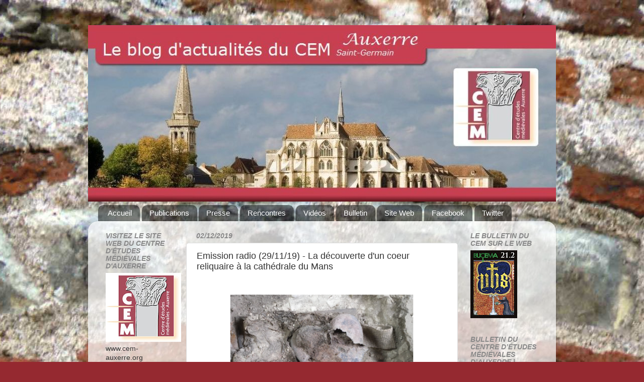

--- FILE ---
content_type: text/html; charset=UTF-8
request_url: https://actu.cem-auxerre.org/2019/12/emission-radio-291119-la-decouverte-dun.html
body_size: 21317
content:
<!DOCTYPE html>
<html class='v2' dir='ltr' xmlns='http://www.w3.org/1999/xhtml' xmlns:b='http://www.google.com/2005/gml/b' xmlns:data='http://www.google.com/2005/gml/data' xmlns:expr='http://www.google.com/2005/gml/expr'>
<head>
<link href='https://www.blogger.com/static/v1/widgets/335934321-css_bundle_v2.css' rel='stylesheet' type='text/css'/>
<meta content='IE=EmulateIE7' http-equiv='X-UA-Compatible'/>
<meta content='width=1100' name='viewport'/>
<meta content='text/html; charset=UTF-8' http-equiv='Content-Type'/>
<meta content='blogger' name='generator'/>
<link href='https://actu.cem-auxerre.org/favicon.ico' rel='icon' type='image/x-icon'/>
<link href='http://actu.cem-auxerre.org/2019/12/emission-radio-291119-la-decouverte-dun.html' rel='canonical'/>
<link rel="alternate" type="application/atom+xml" title="Actualités du Centre d&#39;études médiévales d&#39;Auxerre - Atom" href="https://actu.cem-auxerre.org/feeds/posts/default" />
<link rel="alternate" type="application/rss+xml" title="Actualités du Centre d&#39;études médiévales d&#39;Auxerre - RSS" href="https://actu.cem-auxerre.org/feeds/posts/default?alt=rss" />
<link rel="service.post" type="application/atom+xml" title="Actualités du Centre d&#39;études médiévales d&#39;Auxerre - Atom" href="https://www.blogger.com/feeds/4506863568486407724/posts/default" />

<!--Can't find substitution for tag [blog.ieCssRetrofitLinks]-->
<link href='https://blogger.googleusercontent.com/img/b/R29vZ2xl/AVvXsEg7awNe06XSW39fFDnk-h_Gn6A3coBl50vYwplp6qM7jBy0vF0hH5968hob1o6BH0wm89seCY5F69pkw0IcufMn3J9zADjqglaaamvboVIwB2LTw8TjsaaU0Q5WFnr1Xjcd2LhsHKUWvWw/s400/Reliquaire-cathedrale.png' rel='image_src'/>
<meta content='http://actu.cem-auxerre.org/2019/12/emission-radio-291119-la-decouverte-dun.html' property='og:url'/>
<meta content='Emission radio (29/11/19) - La découverte d&#39;un coeur reliquaire à la cathédrale du Mans' property='og:title'/>
<meta content='           &quot; Stéphane Büttner, archéologue au Centre d’Etudes Médiévales d’Auxerre a découvert un reliquaire en plomb de forme de coeur lors...' property='og:description'/>
<meta content='https://blogger.googleusercontent.com/img/b/R29vZ2xl/AVvXsEg7awNe06XSW39fFDnk-h_Gn6A3coBl50vYwplp6qM7jBy0vF0hH5968hob1o6BH0wm89seCY5F69pkw0IcufMn3J9zADjqglaaamvboVIwB2LTw8TjsaaU0Q5WFnr1Xjcd2LhsHKUWvWw/w1200-h630-p-k-no-nu/Reliquaire-cathedrale.png' property='og:image'/>
<title>Actualités du Centre d'études médiévales d'Auxerre: Emission radio (29/11/19) - La découverte d'un coeur reliquaire à la cathédrale du Mans</title>
<style id='page-skin-1' type='text/css'><!--
/*-----------------------------------------------
Blogger Template Style
Name:     Picture Window
Designer: Josh Peterson
URL:      www.noaesthetic.com
----------------------------------------------- */
/* Variable definitions
====================
<Variable name="keycolor" description="Main Color" type="color" default="#1a222a"/>
<Variable name="body.background" description="Body Background" type="background"
color="#952930" default="#111111 url(http://themes.googleusercontent.com/image?id=1OACCYOE0-eoTRTfsBuX1NMN9nz599ufI1Jh0CggPFA_sK80AGkIr8pLtYRpNUKPmwtEa) repeat-x fixed top center"/>
<Group description="Page Text" selector="body">
<Variable name="body.font" description="Font" type="font"
default="normal normal 15px Arial, Tahoma, Helvetica, FreeSans, sans-serif"/>
<Variable name="body.text.color" description="Text Color" type="color" default="#333333"/>
</Group>
<Group description="Backgrounds" selector=".body-fauxcolumns-outer">
<Variable name="body.background.color" description="Outer Background" type="color" default="#296695"/>
<Variable name="header.background.color" description="Header Background" type="color" default="transparent"/>
<Variable name="post.background.color" description="Post Background" type="color" default="#ffffff"/>
</Group>
<Group description="Links" selector=".main-outer">
<Variable name="link.color" description="Link Color" type="color" default="#336699"/>
<Variable name="link.visited.color" description="Visited Color" type="color" default="#6699cc"/>
<Variable name="link.hover.color" description="Hover Color" type="color" default="#33aaff"/>
</Group>
<Group description="Blog Title" selector=".header h1">
<Variable name="header.font" description="Title Font" type="font"
default="normal normal 36px Arial, Tahoma, Helvetica, FreeSans, sans-serif"/>
<Variable name="header.text.color" description="Text Color" type="color" default="#ffffff" />
</Group>
<Group description="Tabs Text" selector=".tabs-inner .widget li a">
<Variable name="tabs.font" description="Font" type="font"
default="normal normal 15px Arial, Tahoma, Helvetica, FreeSans, sans-serif"/>
<Variable name="tabs.text.color" description="Text Color" type="color" default="#ffffff"/>
<Variable name="tabs.selected.text.color" description="Selected Color" type="color" default="#993333"/>
</Group>
<Group description="Tabs Background" selector=".tabs-outer .PageList">
<Variable name="tabs.background.color" description="Background Color" type="color" default="transparent"/>
<Variable name="tabs.selected.background.color" description="Selected Color" type="color" default="transparent"/>
<Variable name="tabs.separator.color" description="Separator Color" type="color" default="transparent"/>
</Group>
<Group description="Post Title" selector="h3.post-title, .comments h4">
<Variable name="post.title.font" description="Title Font" type="font"
default="normal normal 18px Arial, Tahoma, Helvetica, FreeSans, sans-serif"/>
</Group>
<Group description="Post" selector=".post">
<Variable name="post.footer.text.color" description="Footer Text Color" type="color" default="#999999"/>
<Variable name="post.border.color" description="Border Color" type="color" default="#dddddd"/>
</Group>
<Group description="Gadgets" selector="h2">
<Variable name="widget.title.font" description="Title Font" type="font"
default="bold normal 13px Arial, Tahoma, Helvetica, FreeSans, sans-serif"/>
<Variable name="widget.title.text.color" description="Title Color" type="color" default="#888888"/>
</Group>
<Group description="Footer" selector=".footer-outer">
<Variable name="footer.text.color" description="Text Color" type="color" default="#cccccc"/>
<Variable name="footer.widget.title.text.color" description="Gadget Title Color" type="color" default="#aaaaaa"/>
</Group>
<Group description="Footer Links" selector=".footer-outer">
<Variable name="footer.link.color" description="Link Color" type="color" default="#99ccee"/>
<Variable name="footer.link.visited.color" description="Visited Color" type="color" default="#77aaee"/>
<Variable name="footer.link.hover.color" description="Hover Color" type="color" default="#33aaff"/>
</Group>
<Variable name="content.margin" description="Content Margin Top" type="length" default="20px"/>
<Variable name="content.padding" description="Content Padding" type="length" default="0"/>
<Variable name="content.background" description="Content Background" type="background"
default="transparent none repeat scroll top left"/>
<Variable name="content.border.radius" description="Content Border Radius" type="length" default="0"/>
<Variable name="content.shadow.spread" description="Content Shadow Spread" type="length" default="0"/>
<Variable name="header.padding" description="Header Padding" type="length" default="0"/>
<Variable name="header.background.gradient" description="Header Gradient" type="url"
default="none"/>
<Variable name="header.border.radius" description="Header Border Radius" type="length" default="0"/>
<Variable name="main.border.radius.top" description="Main Border Radius" type="length" default="20px"/>
<Variable name="footer.border.radius.top" description="Footer Border Radius Top" type="length" default="0"/>
<Variable name="footer.border.radius.bottom" description="Footer Border Radius Bottom" type="length" default="20px"/>
<Variable name="region.shadow.spread" description="Main and Footer Shadow Spread" type="length" default="3px"/>
<Variable name="region.shadow.offset" description="Main and Footer Shadow Offset" type="length" default="1px"/>
<Variable name="tabs.background.gradient" description="Tab Background Gradient" type="url" default="none"/>
<Variable name="tab.selected.background.gradient" description="Selected Tab Background" type="url"
default="url(http://www.blogblog.com/1kt/transparent/white80.png)"/>
<Variable name="tab.background" description="Tab Background" type="background"
default="transparent url(http://www.blogblog.com/1kt/transparent/black50.png) repeat scroll top left"/>
<Variable name="tab.border.radius" description="Tab Border Radius" type="length" default="10px" />
<Variable name="tab.first.border.radius" description="First Tab Border Radius" type="length" default="10px" />
<Variable name="tabs.border.radius" description="Tabs Border Radius" type="length" default="0" />
<Variable name="tabs.spacing" description="Tab Spacing" type="length" default=".25em"/>
<Variable name="tabs.margin.bottom" description="Tab Margin Bottom" type="length" default="0"/>
<Variable name="tabs.margin.sides" description="Tab Margin Sides" type="length" default="20px"/>
<Variable name="main.background" description="Main Background" type="background"
default="transparent url(http://www.blogblog.com/1kt/transparent/white80.png) repeat scroll top left"/>
<Variable name="main.padding.sides" description="Main Padding Sides" type="length" default="20px"/>
<Variable name="footer.background" description="Footer Background" type="background"
default="transparent url(http://www.blogblog.com/1kt/transparent/black50.png) repeat scroll top left"/>
<Variable name="post.margin.sides" description="Post Margin Sides" type="length" default="-20px"/>
<Variable name="post.border.radius" description="Post Border Radius" type="length" default="5px"/>
<Variable name="widget.title.text.transform" description="Widget Title Text Transform" type="string" default="uppercase"/>
<Variable name="startSide" description="Side where text starts in blog language" type="automatic" default="left"/>
<Variable name="endSide" description="Side where text ends in blog language" type="automatic" default="right"/>
*/
/* Content
----------------------------------------------- */
#navbar-iframe {
height: 0px;
visibility: hidden;
display: none;
}
body {
font: normal normal 15px Arial, Tahoma, Helvetica, FreeSans, sans-serif;
color: #333333;
background: #952930 url(//1.bp.blogspot.com/-cCClHfh61kI/TVveZr-VF0I/AAAAAAAABAY/qzuFjJfXjUU/s0/Saint-Pierre-Saint-Romain--.jpg) repeat fixed top center;
}
html body .region-inner {
min-width: 0;
max-width: 100%;
width: auto;
}
.content-outer {
font-size: 90%;
}
a:link {
text-decoration:none;
color: #993333;
}
a:visited {
text-decoration:none;
color: #cc6666;
}
a:hover {
text-decoration:underline;
color: #ff3243;
}
.content-outer {
background: transparent none repeat scroll top left;
-moz-border-radius: 0;
-webkit-border-radius: 0;
-goog-ms-border-radius: 0;
border-radius: 0;
-moz-box-shadow: 0 0 0 rgba(0, 0, 0, .15);
-webkit-box-shadow: 0 0 0 rgba(0, 0, 0, .15);
-goog-ms-box-shadow: 0 0 0 rgba(0, 0, 0, .15);
box-shadow: 0 0 0 rgba(0, 0, 0, .15);
margin: 20px auto;
}
.content-inner {
padding: 0;
}
/* Header
----------------------------------------------- */
.header-outer {
background: transparent none repeat-x scroll top left;
_background-image: none;
color: #ffffff;
-moz-border-radius: 0;
-webkit-border-radius: 0;
-goog-ms-border-radius: 0;
border-radius: 0;
}
.Header img, .Header #header-inner {
-moz-border-radius: 0;
-webkit-border-radius: 0;
-goog-ms-border-radius: 0;
border-radius: 0;
}
.header-inner .Header .titlewrapper,
.header-inner .Header .descriptionwrapper {
padding-left: 0;
padding-right: 0;
}
.Header h1 {
font: normal normal 36px Arial, Tahoma, Helvetica, FreeSans, sans-serif;
text-shadow: 1px 1px 3px rgba(0, 0, 0, 0.3);
}
.Header h1 a {
color: #ffffff;
}
.Header .description {
font-size: 130%;
}
/* Tabs
----------------------------------------------- */
.tabs-inner {
margin: .5em 20px 0;
padding: 0;
}
.tabs-inner .section {
margin: 0;
}
.tabs-inner .widget ul {
padding: 0;
background: transparent none repeat scroll bottom;
-moz-border-radius: 0;
-webkit-border-radius: 0;
-goog-ms-border-radius: 0;
border-radius: 0;
}
.tabs-inner .widget li {
border: none;
}
.tabs-inner .widget li a {
display: inline-block;
padding: .5em 1em;
margin-right: .25em;
color: #ffffff;
font: normal normal 15px Arial, Tahoma, Helvetica, FreeSans, sans-serif;
-moz-border-radius: 10px 10px 0 0;
-webkit-border-top-left-radius: 10px;
-webkit-border-top-right-radius: 10px;
-goog-ms-border-radius: 10px 10px 0 0;
border-radius: 10px 10px 0 0;
background: transparent url(//www.blogblog.com/1kt/transparent/black50.png) repeat scroll top left;
border-right: 1px solid transparent;
}
.tabs-inner .widget li:first-child a {
padding-left: 1.25em;
-moz-border-radius-topleft: 10px;
-moz-border-radius-bottomleft: 0;
-webkit-border-top-left-radius: 10px;
-webkit-border-bottom-left-radius: 0;
-goog-ms-border-top-left-radius: 10px;
-goog-ms-border-bottom-left-radius: 0;
border-top-left-radius: 10px;
border-bottom-left-radius: 0;
}
.tabs-inner .widget li.selected a,
.tabs-inner .widget li a:hover {
position: relative;
z-index: 1;
background: transparent url(//www.blogblog.com/1kt/transparent/white80.png) repeat scroll bottom;
color: #336699;
-moz-box-shadow: 0 0 3px rgba(0, 0, 0, .15);
-webkit-box-shadow: 0 0 3px rgba(0, 0, 0, .15);
-goog-ms-box-shadow: 0 0 3px rgba(0, 0, 0, .15);
box-shadow: 0 0 3px rgba(0, 0, 0, .15);
}
/* Headings
----------------------------------------------- */
h2 {
font: italic bold 100% Arial, Tahoma, Helvetica, FreeSans, sans-serif;
text-transform: uppercase;
color: #888888;
margin: .5em 0;
}
/* Main
----------------------------------------------- */
.main-outer {
background: transparent url(//www.blogblog.com/1kt/transparent/white80.png) repeat scroll top left;
-moz-border-radius: 20px 20px 0 0;
-webkit-border-top-left-radius: 20px;
-webkit-border-top-right-radius: 20px;
-webkit-border-bottom-left-radius: 0;
-webkit-border-bottom-right-radius: 0;
-goog-ms-border-radius: 20px 20px 0 0;
border-radius: 20px 20px 0 0;
-moz-box-shadow: 0 1px 3px rgba(0, 0, 0, .15);
-webkit-box-shadow: 0 1px 3px rgba(0, 0, 0, .15);
-goog-ms-box-shadow: 0 1px 3px rgba(0, 0, 0, .15);
box-shadow: 0 1px 3px rgba(0, 0, 0, .15);
}
.main-inner {
padding: 15px 20px 20px;
}
.main-inner .column-center-inner {
padding: 0 0;
}
.main-inner .column-left-inner {
padding-left: 0;
}
.main-inner .column-right-inner {
padding-right: 0;
}
/* Posts
----------------------------------------------- */
h3.post-title {
margin: 0;
font: normal normal 18px Arial, Tahoma, Helvetica, FreeSans, sans-serif;
}
.comments h4 {
margin: 1em 0 0;
font: normal normal 18px Arial, Tahoma, Helvetica, FreeSans, sans-serif;
}
.post-outer {
background-color: #ffffff;
border: solid 1px #dddddd;
-moz-border-radius: 5px;
-webkit-border-radius: 5px;
border-radius: 5px;
-goog-ms-border-radius: 5px;
padding: 15px 20px;
margin: 0 -20px 20px;
}
.post-body {
line-height: 1.4;
font-size: 110%;
position: relative;
}
.post-header {
margin: 0 0 1.5em;
color: #999999;
line-height: 1.6;
}
.post-footer {
margin: .5em 0 0;
color: #999999;
line-height: 1.6;
}
#blog-pager {
font-size: 140%
}
#comments .comment-author {
padding-top: 1.5em;
border-top: dashed 1px #ccc;
border-top: dashed 1px rgba(128, 128, 128, .5);
background-position: 0 1.5em;
}
#comments .comment-author:first-child {
padding-top: 0;
border-top: none;
}
.avatar-image-container {
margin: .2em 0 0;
}
/* Widgets
----------------------------------------------- */
.widget ul, .widget #ArchiveList ul.flat {
padding: 0;
list-style: none;
}
.widget ul li, .widget #ArchiveList ul.flat li {
border-top: dashed 1px #ccc;
border-top: dashed 1px rgba(128, 128, 128, .5);
}
.widget ul li:first-child, .widget #ArchiveList ul.flat li:first-child {
border-top: none;
}
.widget .post-body ul {
list-style: disc;
}
.widget .post-body ul li {
border: none;
}
/* Footer
----------------------------------------------- */
.footer-outer {
color:transparent;
background: transparent url(//www.blogblog.com/1kt/transparent/black50.png) repeat scroll top left;
-moz-border-radius: 0 0 20px 20px;
-webkit-border-top-left-radius: 0;
-webkit-border-top-right-radius: 0;
-webkit-border-bottom-left-radius: 20px;
-webkit-border-bottom-right-radius: 20px;
-goog-ms-border-radius: 0 0 20px 20px;
border-radius: 0 0 20px 20px;
-moz-box-shadow: 0 1px 3px rgba(0, 0, 0, .15);
-webkit-box-shadow: 0 1px 3px rgba(0, 0, 0, .15);
-goog-ms-box-shadow: 0 1px 3px rgba(0, 0, 0, .15);
box-shadow: 0 1px 3px rgba(0, 0, 0, .15);
}
.footer-inner {
padding: 10px 20px 20px;
}
.footer-outer a {
color: transparent;
}
.footer-outer a:visited {
color: transparent;
}
.footer-outer a:hover {
color: transparent;
}
.footer-outer .widget h2 {
color: transparent;
}

--></style>
<style id='template-skin-1' type='text/css'><!--
body {
min-width: 930px;
}
.content-outer, .content-fauxcolumn-outer, .region-inner {
min-width: 930px;
max-width: 930px;
_width: 930px;
}
.main-inner .columns {
padding-left: 180px;
padding-right: 180px;
}
.main-inner .fauxcolumn-center-outer {
left: 180px;
right: 180px;
/* IE6 does not respect left and right together */
_width: expression(this.parentNode.offsetWidth -
parseInt("180px") -
parseInt("180px") + 'px');
}
.main-inner .fauxcolumn-left-outer {
width: 180px;
}
.main-inner .fauxcolumn-right-outer {
width: 180px;
}
.main-inner .column-left-outer {
width: 180px;
right: 100%;
margin-left: -180px;
}
.main-inner .column-right-outer {
width: 180px;
margin-right: -180px;
}
#layout {
min-width: 0;
}
#layout .content-outer {
min-width: 0;
width: 800px;
}
#layout .region-inner {
min-width: 0;
width: auto;
}
--></style>
<link href='http://www.mdn.fm/files/263929_4xo77/favicon.ico]favicon.ico[/url]' rel='shortcut icon' type='image/vnd.microsoft.icon'/>
<link href='https://www.blogger.com/dyn-css/authorization.css?targetBlogID=4506863568486407724&amp;zx=9c74f9f8-622b-4c92-94b2-67114bc31e9d' media='none' onload='if(media!=&#39;all&#39;)media=&#39;all&#39;' rel='stylesheet'/><noscript><link href='https://www.blogger.com/dyn-css/authorization.css?targetBlogID=4506863568486407724&amp;zx=9c74f9f8-622b-4c92-94b2-67114bc31e9d' rel='stylesheet'/></noscript>
<meta name='google-adsense-platform-account' content='ca-host-pub-1556223355139109'/>
<meta name='google-adsense-platform-domain' content='blogspot.com'/>

</head>
<body class='loading'>
<div class='navbar section' id='navbar'><div class='widget Navbar' data-version='1' id='Navbar1'><script type="text/javascript">
    function setAttributeOnload(object, attribute, val) {
      if(window.addEventListener) {
        window.addEventListener('load',
          function(){ object[attribute] = val; }, false);
      } else {
        window.attachEvent('onload', function(){ object[attribute] = val; });
      }
    }
  </script>
<div id="navbar-iframe-container"></div>
<script type="text/javascript" src="https://apis.google.com/js/platform.js"></script>
<script type="text/javascript">
      gapi.load("gapi.iframes:gapi.iframes.style.bubble", function() {
        if (gapi.iframes && gapi.iframes.getContext) {
          gapi.iframes.getContext().openChild({
              url: 'https://www.blogger.com/navbar/4506863568486407724?po\x3d6286539311990843057\x26origin\x3dhttps://actu.cem-auxerre.org',
              where: document.getElementById("navbar-iframe-container"),
              id: "navbar-iframe"
          });
        }
      });
    </script><script type="text/javascript">
(function() {
var script = document.createElement('script');
script.type = 'text/javascript';
script.src = '//pagead2.googlesyndication.com/pagead/js/google_top_exp.js';
var head = document.getElementsByTagName('head')[0];
if (head) {
head.appendChild(script);
}})();
</script>
</div></div>
<div class='body-fauxcolumns'>
<div class='fauxcolumn-outer body-fauxcolumn-outer'>
<div class='cap-top'>
<div class='cap-left'></div>
<div class='cap-right'></div>
</div>
<div class='fauxborder-left'>
<div class='fauxborder-right'></div>
<div class='fauxcolumn-inner'>
</div>
</div>
<div class='cap-bottom'>
<div class='cap-left'></div>
<div class='cap-right'></div>
</div>
</div>
</div>
<div class='content'>
<div class='content-fauxcolumns'>
<div class='fauxcolumn-outer content-fauxcolumn-outer'>
<div class='cap-top'>
<div class='cap-left'></div>
<div class='cap-right'></div>
</div>
<div class='fauxborder-left'>
<div class='fauxborder-right'></div>
<div class='fauxcolumn-inner'>
</div>
</div>
<div class='cap-bottom'>
<div class='cap-left'></div>
<div class='cap-right'></div>
</div>
</div>
</div>
<div class='content-outer'>
<div class='content-cap-top cap-top'>
<div class='cap-left'></div>
<div class='cap-right'></div>
</div>
<div class='fauxborder-left content-fauxborder-left'>
<div class='fauxborder-right content-fauxborder-right'></div>
<div class='content-inner'>
<header>
<div class='header-outer'>
<div class='header-cap-top cap-top'>
<div class='cap-left'></div>
<div class='cap-right'></div>
</div>
<div class='fauxborder-left header-fauxborder-left'>
<div class='fauxborder-right header-fauxborder-right'></div>
<div class='region-inner header-inner'>
<div class='header section' id='header'><div class='widget Header' data-version='1' id='Header1'>
<div id='header-inner'>
<a href='https://actu.cem-auxerre.org/' style='display: block'>
<img alt='Actualités du Centre d&#39;études médiévales d&#39;Auxerre' height='351px; ' id='Header1_headerimg' src='https://blogger.googleusercontent.com/img/b/R29vZ2xl/AVvXsEgItufyl-KvsO0OLyqj4HwVCKET9_rNOx7n6kkU3nb0faxWM5u9vtVt_3T3CeGHQ7Uq5iSzT-kAUdKsuqL-58fpdBudyNxBUB7YmprSAdgYvidyU_2tGUfFFCwKUwXHI6dSo1Piih99PPU/s1600-r/Capturer.JPG' style='display: block' width='950px; '/>
</a>
</div>
</div></div>
</div>
</div>
<div class='header-cap-bottom cap-bottom'>
<div class='cap-left'></div>
<div class='cap-right'></div>
</div>
</div>
</header>
<div class='tabs-outer'>
<div class='tabs-cap-top cap-top'>
<div class='cap-left'></div>
<div class='cap-right'></div>
</div>
<div class='fauxborder-left tabs-fauxborder-left'>
<div class='fauxborder-right tabs-fauxborder-right'></div>
<div class='region-inner tabs-inner'>
<div class='tabs section' id='crosscol'><div class='widget PageList' data-version='1' id='PageList1'>
<h2>Pages</h2>
<div class='widget-content'>
<ul>
<li>
<a href='https://actu.cem-auxerre.org/'>Accueil</a>
</li>
<li>
<a href='http://actu.cem-auxerre.org/search/label/Publications'>Publications</a>
</li>
<li>
<a href='http://actu.cem-auxerre.org/search/label/Revue%20de%20Presse'>Presse</a>
</li>
<li>
<a href='http://actu.cem-auxerre.org/search/label/Rencontres'>Rencontres</a>
</li>
<li>
<a href='http://actu.cem-auxerre.org/search/label/vid%C3%A9o'>Vidéos</a>
</li>
<li>
<a href='http://cem.revues.org/'>Bulletin</a>
</li>
<li>
<a href='http://www.cem-auxerre.fr'>Site Web</a>
</li>
<li>
<a href='http://www.facebook.com/pages/Centre-d%C3%A9tudes-m%C3%A9di%C3%A9vales-Saint-Germain/164885570230234'>Facebook</a>
</li>
<li>
<a href='https://twitter.com/CemStGermain'>Twitter</a>
</li>
</ul>
<div class='clear'></div>
</div>
</div></div>
<div class='tabs no-items section' id='crosscol-overflow'></div>
</div>
</div>
<div class='tabs-cap-bottom cap-bottom'>
<div class='cap-left'></div>
<div class='cap-right'></div>
</div>
</div>
<div class='main-outer'>
<div class='main-cap-top cap-top'>
<div class='cap-left'></div>
<div class='cap-right'></div>
</div>
<div class='fauxborder-left main-fauxborder-left'>
<div class='fauxborder-right main-fauxborder-right'></div>
<div class='region-inner main-inner'>
<div class='columns fauxcolumns'>
<div class='fauxcolumn-outer fauxcolumn-center-outer'>
<div class='cap-top'>
<div class='cap-left'></div>
<div class='cap-right'></div>
</div>
<div class='fauxborder-left'>
<div class='fauxborder-right'></div>
<div class='fauxcolumn-inner'>
</div>
</div>
<div class='cap-bottom'>
<div class='cap-left'></div>
<div class='cap-right'></div>
</div>
</div>
<div class='fauxcolumn-outer fauxcolumn-left-outer'>
<div class='cap-top'>
<div class='cap-left'></div>
<div class='cap-right'></div>
</div>
<div class='fauxborder-left'>
<div class='fauxborder-right'></div>
<div class='fauxcolumn-inner'>
</div>
</div>
<div class='cap-bottom'>
<div class='cap-left'></div>
<div class='cap-right'></div>
</div>
</div>
<div class='fauxcolumn-outer fauxcolumn-right-outer'>
<div class='cap-top'>
<div class='cap-left'></div>
<div class='cap-right'></div>
</div>
<div class='fauxborder-left'>
<div class='fauxborder-right'></div>
<div class='fauxcolumn-inner'>
</div>
</div>
<div class='cap-bottom'>
<div class='cap-left'></div>
<div class='cap-right'></div>
</div>
</div>
<!-- corrects IE6 width calculation -->
<div class='columns-inner'>
<div class='column-center-outer'>
<div class='column-center-inner'>
<div class='main section' id='main'><div class='widget Blog' data-version='1' id='Blog1'>
<div class='blog-posts hfeed'>

          <div class="date-outer">
        
<h2 class='date-header'><span>02/12/2019</span></h2>

          <div class="date-posts">
        
<div class='post-outer'>
<div class='post hentry'>
<a name='6286539311990843057'></a>
<h3 class='post-title entry-title'>
Emission radio (29/11/19) - La découverte d'un coeur reliquaire à la cathédrale du Mans
</h3>
<div class='post-header'>
<div class='post-header-line-1'></div>
</div>
<div class='post-body entry-content'>
<div dir="ltr" style="text-align: left;" trbidi="on">
<div style="border: 0px; box-sizing: border-box; font-family: roboto, sans-serif; font-stretch: inherit; line-height: inherit; list-style: none; margin-bottom: 25px; outline: none; padding: 0px; text-align: left;">
<div class="separator" style="clear: both; text-align: center;">
</div>
<div class="separator" style="clear: both; text-align: center;">
</div>
<div class="separator" style="clear: both; text-align: center;">
<a href="https://blogger.googleusercontent.com/img/b/R29vZ2xl/AVvXsEg7awNe06XSW39fFDnk-h_Gn6A3coBl50vYwplp6qM7jBy0vF0hH5968hob1o6BH0wm89seCY5F69pkw0IcufMn3J9zADjqglaaamvboVIwB2LTw8TjsaaU0Q5WFnr1Xjcd2LhsHKUWvWw/s1600/Reliquaire-cathedrale.png" imageanchor="1" style="margin-left: 1em; margin-right: 1em;"><img border="0" data-original-height="338" data-original-width="361" height="373" src="https://blogger.googleusercontent.com/img/b/R29vZ2xl/AVvXsEg7awNe06XSW39fFDnk-h_Gn6A3coBl50vYwplp6qM7jBy0vF0hH5968hob1o6BH0wm89seCY5F69pkw0IcufMn3J9zADjqglaaamvboVIwB2LTw8TjsaaU0Q5WFnr1Xjcd2LhsHKUWvWw/s400/Reliquaire-cathedrale.png" width="400" /></a></div>
<div class="separator" style="clear: both; text-align: center;">
<br /></div>
<div style="text-align: center;">
"<i>Stéphane Büttner, archéologue au Centre d&#8217;Etudes Médiévales d&#8217;Auxerre a découvert un reliquaire en plomb de forme de coeur lors des fouilles de la cathédrale. A qui appartient le coeur qu&#8217;il enferme ? Pourquoi est-il enterré à l&#8217;endroit le plus sacré de l&#8217;édifice religieux ?</i></div>
<div style="text-align: center;">
<i>Découvrez les hypothèses et les mystères qu&#8217;entraîne le reliquaire</i>".</div>
</div>
<div style="border: 0px; box-sizing: border-box; font-family: roboto, sans-serif; font-stretch: inherit; line-height: inherit; list-style: none; margin-bottom: 25px; outline: none; padding: 0px; text-align: left;">
<div style="text-align: center;">
<span style="font-family: inherit; font-style: italic; text-align: inherit;">La Vie Culturelle Locale avec Manon Foucault. Du lundi au vendredi à 8h30 et 15h30.</span></div>
<div style="text-align: center;">
<span style="font-family: inherit; font-style: italic; text-align: inherit;"><a href="http://radioalpa.com/actualites/la-vie-culturelle-locale-les-fouilles-archeologiques-de-la-cathedrale/" target="_blank">Une émission à écouter sur radioalpa</a></span></div>
</div>
</div>
<div style='clear: both;'></div>
</div>
<div class='post-footer'>
<div class='post-footer-line post-footer-line-1'><span class='post-labels'>
Tags :
<a href='https://actu.cem-auxerre.org/search/label/B%C3%BCttner' rel='tag'>Büttner</a>,
<a href='https://actu.cem-auxerre.org/search/label/cath%C3%A9drale%20Saint-Julien' rel='tag'>cathédrale Saint-Julien</a>,
<a href='https://actu.cem-auxerre.org/search/label/fouilles' rel='tag'>fouilles</a>,
<a href='https://actu.cem-auxerre.org/search/label/Le%20Mans' rel='tag'>Le Mans</a>,
<a href='https://actu.cem-auxerre.org/search/label/reliquaire' rel='tag'>reliquaire</a>,
<a href='https://actu.cem-auxerre.org/search/label/Revue%20de%20Presse' rel='tag'>Revue de Presse</a>
</span>
<div class='post-share-buttons'>
<a class='goog-inline-block share-button sb-email' href='https://www.blogger.com/share-post.g?blogID=4506863568486407724&postID=6286539311990843057&target=email' target='_blank' title='Envoyer par e-mail'><span class='share-button-link-text'>Envoyer par e-mail</span></a><a class='goog-inline-block share-button sb-twitter' href='https://www.blogger.com/share-post.g?blogID=4506863568486407724&postID=6286539311990843057&target=twitter' target='_blank' title='Partager sur X'><span class='share-button-link-text'>Partager sur X</span></a><a class='goog-inline-block share-button sb-facebook' href='https://www.blogger.com/share-post.g?blogID=4506863568486407724&postID=6286539311990843057&target=facebook' onclick='window.open(this.href, "_blank", "height=430,width=640"); return false;' target='_blank' title='Partager sur Facebook'><span class='share-button-link-text'>Partager sur Facebook</span></a>
</div>
</div>
<div class='post-footer-line post-footer-line-2'><span class='post-icons'>
</span>
</div>
<div class='post-footer-line post-footer-line-3'></div>
</div>
</div>
<div class='comments' id='comments'>
<a name='comments'></a>
</div>
</div>

        </div></div>
      
</div>
<div class='blog-pager' id='blog-pager'>
<span id='blog-pager-newer-link'>
<a class='blog-pager-newer-link' href='https://actu.cem-auxerre.org/2020/01/le-cem-auxerre-vous-souhaite-une-belle.html' id='Blog1_blog-pager-newer-link' title='Article plus récent'>Article plus récent</a>
</span>
<span id='blog-pager-older-link'>
<a class='blog-pager-older-link' href='https://actu.cem-auxerre.org/2019/11/communique-de-presse-261119-un.html' id='Blog1_blog-pager-older-link' title='Article plus ancien'>Article plus ancien</a>
</span>
<a class='home-link' href='https://actu.cem-auxerre.org/'>Accueil</a>
</div>
<div class='clear'></div>
<div class='post-feeds'>
</div>
</div></div>
</div>
</div>
<div class='column-left-outer'>
<div class='column-left-inner'>
<aside>
<div class='sidebar section' id='sidebar-left-1'><div class='widget Image' data-version='1' id='Image2'>
<h2>Visitez le site web du Centre d'études médiévales d'Auxerre</h2>
<div class='widget-content'>
<a href='http://www.cem-auxerre.org'>
<img alt='Visitez le site web du Centre d&#39;études médiévales d&#39;Auxerre' height='137' id='Image2_img' src='//1.bp.blogspot.com/_koTOI7Q6V78/S9IcRBncwYI/AAAAAAAAAyQ/lKKrQg8VLro/S150/CEM+logo+web.jpg' width='150'/>
</a>
<br/>
<span class='caption'>www.cem-auxerre.org</span>
</div>
<div class='clear'></div>
</div><div class='widget BlogSearch' data-version='1' id='BlogSearch1'>
<h2 class='title'>Rechercher dans ce blog</h2>
<div class='widget-content'>
<div id='BlogSearch1_form'>
<form action='https://actu.cem-auxerre.org/search' class='gsc-search-box' target='_top'>
<table cellpadding='0' cellspacing='0' class='gsc-search-box'>
<tbody>
<tr>
<td class='gsc-input'>
<input autocomplete='off' class='gsc-input' name='q' size='10' title='search' type='text' value=''/>
</td>
<td class='gsc-search-button'>
<input class='gsc-search-button' title='search' type='submit' value='Rechercher'/>
</td>
</tr>
</tbody>
</table>
</form>
</div>
</div>
<div class='clear'></div>
</div><div class='widget Label' data-version='1' id='Label2'>
<h2>Libellés</h2>
<div class='widget-content cloud-label-widget-content'>
<span class='label-size label-size-1'>
<a dir='ltr' href='https://actu.cem-auxerre.org/search/label/Abbaye%20de%20Saint-Riquier'>Abbaye de Saint-Riquier</a>
</span>
<span class='label-size label-size-2'>
<a dir='ltr' href='https://actu.cem-auxerre.org/search/label/abbaye%20Saint-G%C3%A9rard'>abbaye Saint-Gérard</a>
</span>
<span class='label-size label-size-4'>
<a dir='ltr' href='https://actu.cem-auxerre.org/search/label/abbaye%20Saint-Germain'>abbaye Saint-Germain</a>
</span>
<span class='label-size label-size-1'>
<a dir='ltr' href='https://actu.cem-auxerre.org/search/label/abbaye%20Saint-S%C3%A9verin'>abbaye Saint-Séverin</a>
</span>
<span class='label-size label-size-1'>
<a dir='ltr' href='https://actu.cem-auxerre.org/search/label/Aillant-sur-Tholon'>Aillant-sur-Tholon</a>
</span>
<span class='label-size label-size-1'>
<a dir='ltr' href='https://actu.cem-auxerre.org/search/label/Aizenay'>Aizenay</a>
</span>
<span class='label-size label-size-1'>
<a dir='ltr' href='https://actu.cem-auxerre.org/search/label/an%20Mil'>an Mil</a>
</span>
<span class='label-size label-size-2'>
<a dir='ltr' href='https://actu.cem-auxerre.org/search/label/Appoigny'>Appoigny</a>
</span>
<span class='label-size label-size-3'>
<a dir='ltr' href='https://actu.cem-auxerre.org/search/label/arch%C3%A9ologie%20du%20b%C3%A2ti'>archéologie du bâti</a>
</span>
<span class='label-size label-size-3'>
<a dir='ltr' href='https://actu.cem-auxerre.org/search/label/arch%C3%A9ologie%20urbaine'>archéologie urbaine</a>
</span>
<span class='label-size label-size-3'>
<a dir='ltr' href='https://actu.cem-auxerre.org/search/label/arch%C3%A9om%C3%A9trie'>archéométrie</a>
</span>
<span class='label-size label-size-5'>
<a dir='ltr' href='https://actu.cem-auxerre.org/search/label/architecture'>architecture</a>
</span>
<span class='label-size label-size-1'>
<a dir='ltr' href='https://actu.cem-auxerre.org/search/label/Arnay-le-Duc'>Arnay-le-Duc</a>
</span>
<span class='label-size label-size-4'>
<a dir='ltr' href='https://actu.cem-auxerre.org/search/label/Aumard'>Aumard</a>
</span>
<span class='label-size label-size-2'>
<a dir='ltr' href='https://actu.cem-auxerre.org/search/label/Autun'>Autun</a>
</span>
<span class='label-size label-size-4'>
<a dir='ltr' href='https://actu.cem-auxerre.org/search/label/Auxerre'>Auxerre</a>
</span>
<span class='label-size label-size-1'>
<a dir='ltr' href='https://actu.cem-auxerre.org/search/label/Avallon'>Avallon</a>
</span>
<span class='label-size label-size-2'>
<a dir='ltr' href='https://actu.cem-auxerre.org/search/label/Balcon'>Balcon</a>
</span>
<span class='label-size label-size-2'>
<a dir='ltr' href='https://actu.cem-auxerre.org/search/label/baptist%C3%A8re'>baptistère</a>
</span>
<span class='label-size label-size-1'>
<a dir='ltr' href='https://actu.cem-auxerre.org/search/label/basilique'>basilique</a>
</span>
<span class='label-size label-size-1'>
<a dir='ltr' href='https://actu.cem-auxerre.org/search/label/Baume-les-Messieurs'>Baume-les-Messieurs</a>
</span>
<span class='label-size label-size-2'>
<a dir='ltr' href='https://actu.cem-auxerre.org/search/label/Belgique'>Belgique</a>
</span>
<span class='label-size label-size-2'>
<a dir='ltr' href='https://actu.cem-auxerre.org/search/label/Berry'>Berry</a>
</span>
<span class='label-size label-size-1'>
<a dir='ltr' href='https://actu.cem-auxerre.org/search/label/Bertholon'>Bertholon</a>
</span>
<span class='label-size label-size-2'>
<a dir='ltr' href='https://actu.cem-auxerre.org/search/label/Beyney'>Beyney</a>
</span>
<span class='label-size label-size-3'>
<a dir='ltr' href='https://actu.cem-auxerre.org/search/label/bois'>bois</a>
</span>
<span class='label-size label-size-2'>
<a dir='ltr' href='https://actu.cem-auxerre.org/search/label/Branches'>Branches</a>
</span>
<span class='label-size label-size-1'>
<a dir='ltr' href='https://actu.cem-auxerre.org/search/label/Brienne-la-Vieille'>Brienne-la-Vieille</a>
</span>
<span class='label-size label-size-3'>
<a dir='ltr' href='https://actu.cem-auxerre.org/search/label/BUCEMA'>BUCEMA</a>
</span>
<span class='label-size label-size-3'>
<a dir='ltr' href='https://actu.cem-auxerre.org/search/label/Bully'>Bully</a>
</span>
<span class='label-size label-size-4'>
<a dir='ltr' href='https://actu.cem-auxerre.org/search/label/B%C3%BCttner'>Büttner</a>
</span>
<span class='label-size label-size-1'>
<a dir='ltr' href='https://actu.cem-auxerre.org/search/label/Cailleaux'>Cailleaux</a>
</span>
<span class='label-size label-size-3'>
<a dir='ltr' href='https://actu.cem-auxerre.org/search/label/castellologie'>castellologie</a>
</span>
<span class='label-size label-size-2'>
<a dir='ltr' href='https://actu.cem-auxerre.org/search/label/Cath%C3%A9drale%20Notre-Dame%20de%20Paris'>Cathédrale Notre-Dame de Paris</a>
</span>
<span class='label-size label-size-3'>
<a dir='ltr' href='https://actu.cem-auxerre.org/search/label/cath%C3%A9drale%20Saint-Etienne'>cathédrale Saint-Etienne</a>
</span>
<span class='label-size label-size-2'>
<a dir='ltr' href='https://actu.cem-auxerre.org/search/label/cath%C3%A9drale%20Saint-Julien'>cathédrale Saint-Julien</a>
</span>
<span class='label-size label-size-1'>
<a dir='ltr' href='https://actu.cem-auxerre.org/search/label/Cath%C3%A9drale%20Saint-Lazarre'>Cathédrale Saint-Lazarre</a>
</span>
<span class='label-size label-size-1'>
<a dir='ltr' href='https://actu.cem-auxerre.org/search/label/%C4%8Cau%C5%A1evi%C4%8D-Bully'>Čauševič-Bully</a>
</span>
<span class='label-size label-size-2'>
<a dir='ltr' href='https://actu.cem-auxerre.org/search/label/CBMA'>CBMA</a>
</span>
<span class='label-size label-size-1'>
<a dir='ltr' href='https://actu.cem-auxerre.org/search/label/c%C3%A9ramique'>céramique</a>
</span>
<span class='label-size label-size-1'>
<a dir='ltr' href='https://actu.cem-auxerre.org/search/label/Cergy'>Cergy</a>
</span>
<span class='label-size label-size-1'>
<a dir='ltr' href='https://actu.cem-auxerre.org/search/label/Chablis'>Chablis</a>
</span>
<span class='label-size label-size-3'>
<a dir='ltr' href='https://actu.cem-auxerre.org/search/label/charpente'>charpente</a>
</span>
<span class='label-size label-size-1'>
<a dir='ltr' href='https://actu.cem-auxerre.org/search/label/Ch%C3%A2teau-Landon'>Château-Landon</a>
</span>
<span class='label-size label-size-1'>
<a dir='ltr' href='https://actu.cem-auxerre.org/search/label/Ch%C3%A2teauneuf'>Châteauneuf</a>
</span>
<span class='label-size label-size-3'>
<a dir='ltr' href='https://actu.cem-auxerre.org/search/label/Chevalier'>Chevalier</a>
</span>
<span class='label-size label-size-2'>
<a dir='ltr' href='https://actu.cem-auxerre.org/search/label/Clo%C3%AEtre'>Cloître</a>
</span>
<span class='label-size label-size-4'>
<a dir='ltr' href='https://actu.cem-auxerre.org/search/label/Cluny'>Cluny</a>
</span>
<span class='label-size label-size-1'>
<a dir='ltr' href='https://actu.cem-auxerre.org/search/label/coll%C3%A9giale%20Saint-Martin%20d%27Angers'>collégiale Saint-Martin d&#39;Angers</a>
</span>
<span class='label-size label-size-2'>
<a dir='ltr' href='https://actu.cem-auxerre.org/search/label/construction'>construction</a>
</span>
<span class='label-size label-size-1'>
<a dir='ltr' href='https://actu.cem-auxerre.org/search/label/Cravant'>Cravant</a>
</span>
<span class='label-size label-size-3'>
<a dir='ltr' href='https://actu.cem-auxerre.org/search/label/crypte'>crypte</a>
</span>
<span class='label-size label-size-2'>
<a dir='ltr' href='https://actu.cem-auxerre.org/search/label/d%C3%A9cor'>décor</a>
</span>
<span class='label-size label-size-2'>
<a dir='ltr' href='https://actu.cem-auxerre.org/search/label/Deflou-Leca'>Deflou-Leca</a>
</span>
<span class='label-size label-size-2'>
<a dir='ltr' href='https://actu.cem-auxerre.org/search/label/D%C3%A9ols'>Déols</a>
</span>
<span class='label-size label-size-3'>
<a dir='ltr' href='https://actu.cem-auxerre.org/search/label/Dijon'>Dijon</a>
</span>
<span class='label-size label-size-1'>
<a dir='ltr' href='https://actu.cem-auxerre.org/search/label/don'>don</a>
</span>
<span class='label-size label-size-1'>
<a dir='ltr' href='https://actu.cem-auxerre.org/search/label/drone'>drone</a>
</span>
<span class='label-size label-size-2'>
<a dir='ltr' href='https://actu.cem-auxerre.org/search/label/eccl%C3%A9siologie'>ecclésiologie</a>
</span>
<span class='label-size label-size-1'>
<a dir='ltr' href='https://actu.cem-auxerre.org/search/label/%C3%A9conomie'>économie</a>
</span>
<span class='label-size label-size-2'>
<a dir='ltr' href='https://actu.cem-auxerre.org/search/label/%C3%A9glise%20Saint-Am%C3%A2tre'>église Saint-Amâtre</a>
</span>
<span class='label-size label-size-1'>
<a dir='ltr' href='https://actu.cem-auxerre.org/search/label/%C3%A9glise%20Saint-Christophe'>église Saint-Christophe</a>
</span>
<span class='label-size label-size-1'>
<a dir='ltr' href='https://actu.cem-auxerre.org/search/label/%C3%A9glise%20Saint-Julien'>église Saint-Julien</a>
</span>
<span class='label-size label-size-1'>
<a dir='ltr' href='https://actu.cem-auxerre.org/search/label/%C3%A9glise%20Saint-Martin'>église Saint-Martin</a>
</span>
<span class='label-size label-size-2'>
<a dir='ltr' href='https://actu.cem-auxerre.org/search/label/%C3%A9glise%20Saint-P%C3%A9lerin'>église Saint-Pélerin</a>
</span>
<span class='label-size label-size-1'>
<a dir='ltr' href='https://actu.cem-auxerre.org/search/label/ex%C3%A9g%C3%A8se'>exégèse</a>
</span>
<span class='label-size label-size-3'>
<a dir='ltr' href='https://actu.cem-auxerre.org/search/label/Exposition'>Exposition</a>
</span>
<span class='label-size label-size-1'>
<a dir='ltr' href='https://actu.cem-auxerre.org/search/label/F%C3%A8vre'>Fèvre</a>
</span>
<span class='label-size label-size-2'>
<a dir='ltr' href='https://actu.cem-auxerre.org/search/label/Flavigny-sur-Ozerain'>Flavigny-sur-Ozerain</a>
</span>
<span class='label-size label-size-3'>
<a dir='ltr' href='https://actu.cem-auxerre.org/search/label/formation'>formation</a>
</span>
<span class='label-size label-size-2'>
<a dir='ltr' href='https://actu.cem-auxerre.org/search/label/fortification'>fortification</a>
</span>
<span class='label-size label-size-5'>
<a dir='ltr' href='https://actu.cem-auxerre.org/search/label/fouilles'>fouilles</a>
</span>
<span class='label-size label-size-2'>
<a dir='ltr' href='https://actu.cem-auxerre.org/search/label/fun%C3%A9raire'>funéraire</a>
</span>
<span class='label-size label-size-2'>
<a dir='ltr' href='https://actu.cem-auxerre.org/search/label/Gaillard'>Gaillard</a>
</span>
<span class='label-size label-size-1'>
<a dir='ltr' href='https://actu.cem-auxerre.org/search/label/g%C3%A9ophysique'>géophysique</a>
</span>
<span class='label-size label-size-2'>
<a dir='ltr' href='https://actu.cem-auxerre.org/search/label/Germigny-des-Pr%C3%A9s'>Germigny-des-Prés</a>
</span>
<span class='label-size label-size-2'>
<a dir='ltr' href='https://actu.cem-auxerre.org/search/label/gesta'>gesta</a>
</span>
<span class='label-size label-size-1'>
<a dir='ltr' href='https://actu.cem-auxerre.org/search/label/Gevrey'>Gevrey</a>
</span>
<span class='label-size label-size-2'>
<a dir='ltr' href='https://actu.cem-auxerre.org/search/label/Gigny'>Gigny</a>
</span>
<span class='label-size label-size-1'>
<a dir='ltr' href='https://actu.cem-auxerre.org/search/label/Grzesznik'>Grzesznik</a>
</span>
<span class='label-size label-size-1'>
<a dir='ltr' href='https://actu.cem-auxerre.org/search/label/Guerchy'>Guerchy</a>
</span>
<span class='label-size label-size-1'>
<a dir='ltr' href='https://actu.cem-auxerre.org/search/label/H%C3%A9ber-Suffrin'>Héber-Suffrin</a>
</span>
<span class='label-size label-size-4'>
<a dir='ltr' href='https://actu.cem-auxerre.org/search/label/Henrion'>Henrion</a>
</span>
<span class='label-size label-size-1'>
<a dir='ltr' href='https://actu.cem-auxerre.org/search/label/Hoffsummer'>Hoffsummer</a>
</span>
<span class='label-size label-size-3'>
<a dir='ltr' href='https://actu.cem-auxerre.org/search/label/Iogna-Prat'>Iogna-Prat</a>
</span>
<span class='label-size label-size-1'>
<a dir='ltr' href='https://actu.cem-auxerre.org/search/label/Joigny'>Joigny</a>
</span>
<span class='label-size label-size-3'>
<a dir='ltr' href='https://actu.cem-auxerre.org/search/label/Jumi%C3%A8ges'>Jumièges</a>
</span>
<span class='label-size label-size-3'>
<a dir='ltr' href='https://actu.cem-auxerre.org/search/label/La%20Charit%C3%A9-sur-Loire'>La Charité-sur-Loire</a>
</span>
<span class='label-size label-size-1'>
<a dir='ltr' href='https://actu.cem-auxerre.org/search/label/La%20Cordelle'>La Cordelle</a>
</span>
<span class='label-size label-size-1'>
<a dir='ltr' href='https://actu.cem-auxerre.org/search/label/Laizy'>Laizy</a>
</span>
<span class='label-size label-size-1'>
<a dir='ltr' href='https://actu.cem-auxerre.org/search/label/Le%20Clech'>Le Clech</a>
</span>
<span class='label-size label-size-2'>
<a dir='ltr' href='https://actu.cem-auxerre.org/search/label/Le%20Mans'>Le Mans</a>
</span>
<span class='label-size label-size-2'>
<a dir='ltr' href='https://actu.cem-auxerre.org/search/label/Le%20Puy-en-Velay'>Le Puy-en-Velay</a>
</span>
<span class='label-size label-size-1'>
<a dir='ltr' href='https://actu.cem-auxerre.org/search/label/Limoges'>Limoges</a>
</span>
<span class='label-size label-size-2'>
<a dir='ltr' href='https://actu.cem-auxerre.org/search/label/Lucy-sur-Yonne'>Lucy-sur-Yonne</a>
</span>
<span class='label-size label-size-2'>
<a dir='ltr' href='https://actu.cem-auxerre.org/search/label/Luxeuil'>Luxeuil</a>
</span>
<span class='label-size label-size-2'>
<a dir='ltr' href='https://actu.cem-auxerre.org/search/label/Magnani'>Magnani</a>
</span>
<span class='label-size label-size-1'>
<a dir='ltr' href='https://actu.cem-auxerre.org/search/label/Maison%20des%20sires%20de%20Domecy'>Maison des sires de Domecy</a>
</span>
<span class='label-size label-size-1'>
<a dir='ltr' href='https://actu.cem-auxerre.org/search/label/Marcenay'>Marcenay</a>
</span>
<span class='label-size label-size-4'>
<a dir='ltr' href='https://actu.cem-auxerre.org/search/label/mat%C3%A9riaux'>matériaux</a>
</span>
<span class='label-size label-size-1'>
<a dir='ltr' href='https://actu.cem-auxerre.org/search/label/math%C3%A9matiques'>mathématiques</a>
</span>
<span class='label-size label-size-2'>
<a dir='ltr' href='https://actu.cem-auxerre.org/search/label/Maulnes'>Maulnes</a>
</span>
<span class='label-size label-size-1'>
<a dir='ltr' href='https://actu.cem-auxerre.org/search/label/Meauce'>Meauce</a>
</span>
<span class='label-size label-size-2'>
<a dir='ltr' href='https://actu.cem-auxerre.org/search/label/Mettet'>Mettet</a>
</span>
<span class='label-size label-size-3'>
<a dir='ltr' href='https://actu.cem-auxerre.org/search/label/monachisme'>monachisme</a>
</span>
<span class='label-size label-size-2'>
<a dir='ltr' href='https://actu.cem-auxerre.org/search/label/Mont-Saint-Michel'>Mont-Saint-Michel</a>
</span>
<span class='label-size label-size-1'>
<a dir='ltr' href='https://actu.cem-auxerre.org/search/label/Montlu%C3%A7on'>Montluçon</a>
</span>
<span class='label-size label-size-2'>
<a dir='ltr' href='https://actu.cem-auxerre.org/search/label/mosa%C3%AFque'>mosaïque</a>
</span>
<span class='label-size label-size-1'>
<a dir='ltr' href='https://actu.cem-auxerre.org/search/label/Moutiers-Saint-Jean'>Moutiers-Saint-Jean</a>
</span>
<span class='label-size label-size-2'>
<a dir='ltr' href='https://actu.cem-auxerre.org/search/label/musique'>musique</a>
</span>
<span class='label-size label-size-1'>
<a dir='ltr' href='https://actu.cem-auxerre.org/search/label/Normandie'>Normandie</a>
</span>
<span class='label-size label-size-2'>
<a dir='ltr' href='https://actu.cem-auxerre.org/search/label/Notre-Dame-sous-Terre'>Notre-Dame-sous-Terre</a>
</span>
<span class='label-size label-size-1'>
<a dir='ltr' href='https://actu.cem-auxerre.org/search/label/Noyers-sur-Serein'>Noyers-sur-Serein</a>
</span>
<span class='label-size label-size-1'>
<a dir='ltr' href='https://actu.cem-auxerre.org/search/label/Odon'>Odon</a>
</span>
<span class='label-size label-size-1'>
<a dir='ltr' href='https://actu.cem-auxerre.org/search/label/Orgelet'>Orgelet</a>
</span>
<span class='label-size label-size-1'>
<a dir='ltr' href='https://actu.cem-auxerre.org/search/label/Orgeur'>Orgeur</a>
</span>
<span class='label-size label-size-3'>
<a dir='ltr' href='https://actu.cem-auxerre.org/search/label/Oudun'>Oudun</a>
</span>
<span class='label-size label-size-2'>
<a dir='ltr' href='https://actu.cem-auxerre.org/search/label/Palazzo-Bertholon'>Palazzo-Bertholon</a>
</span>
<span class='label-size label-size-1'>
<a dir='ltr' href='https://actu.cem-auxerre.org/search/label/Paray-le-Monial'>Paray-le-Monial</a>
</span>
<span class='label-size label-size-1'>
<a dir='ltr' href='https://actu.cem-auxerre.org/search/label/Paris'>Paris</a>
</span>
<span class='label-size label-size-3'>
<a dir='ltr' href='https://actu.cem-auxerre.org/search/label/peinture'>peinture</a>
</span>
<span class='label-size label-size-1'>
<a dir='ltr' href='https://actu.cem-auxerre.org/search/label/Perrot'>Perrot</a>
</span>
<span class='label-size label-size-3'>
<a dir='ltr' href='https://actu.cem-auxerre.org/search/label/place%20des%20V%C3%A9ens'>place des Véens</a>
</span>
<span class='label-size label-size-2'>
<a dir='ltr' href='https://actu.cem-auxerre.org/search/label/place%20Saint-Pierre'>place Saint-Pierre</a>
</span>
<span class='label-size label-size-1'>
<a dir='ltr' href='https://actu.cem-auxerre.org/search/label/Poitiers'>Poitiers</a>
</span>
<span class='label-size label-size-2'>
<a dir='ltr' href='https://actu.cem-auxerre.org/search/label/Pontigny'>Pontigny</a>
</span>
<span class='label-size label-size-2'>
<a dir='ltr' href='https://actu.cem-auxerre.org/search/label/pots%20acoustiques'>pots acoustiques</a>
</span>
<span class='label-size label-size-1'>
<a dir='ltr' href='https://actu.cem-auxerre.org/search/label/Prieur%C3%A9%20Saint-Vivant'>Prieuré Saint-Vivant</a>
</span>
<span class='label-size label-size-3'>
<a dir='ltr' href='https://actu.cem-auxerre.org/search/label/Prigent'>Prigent</a>
</span>
<span class='label-size label-size-2'>
<a dir='ltr' href='https://actu.cem-auxerre.org/search/label/publication'>publication</a>
</span>
<span class='label-size label-size-5'>
<a dir='ltr' href='https://actu.cem-auxerre.org/search/label/Publications'>Publications</a>
</span>
<span class='label-size label-size-2'>
<a dir='ltr' href='https://actu.cem-auxerre.org/search/label/Rauwel'>Rauwel</a>
</span>
<span class='label-size label-size-2'>
<a dir='ltr' href='https://actu.cem-auxerre.org/search/label/reliquaire'>reliquaire</a>
</span>
<span class='label-size label-size-5'>
<a dir='ltr' href='https://actu.cem-auxerre.org/search/label/Rencontres'>Rencontres</a>
</span>
<span class='label-size label-size-5'>
<a dir='ltr' href='https://actu.cem-auxerre.org/search/label/Revue%20de%20Presse'>Revue de Presse</a>
</span>
<span class='label-size label-size-1'>
<a dir='ltr' href='https://actu.cem-auxerre.org/search/label/Roissy-en-France'>Roissy-en-France</a>
</span>
<span class='label-size label-size-1'>
<a dir='ltr' href='https://actu.cem-auxerre.org/search/label/Romainm%C3%B4tier'>Romainmôtier</a>
</span>
<span class='label-size label-size-2'>
<a dir='ltr' href='https://actu.cem-auxerre.org/search/label/Russo'>Russo</a>
</span>
<span class='label-size label-size-3'>
<a dir='ltr' href='https://actu.cem-auxerre.org/search/label/Saint-B%C3%A9nigne'>Saint-Bénigne</a>
</span>
<span class='label-size label-size-1'>
<a dir='ltr' href='https://actu.cem-auxerre.org/search/label/Saint-Beno%C3%AEt-sur-Loire'>Saint-Benoît-sur-Loire</a>
</span>
<span class='label-size label-size-1'>
<a dir='ltr' href='https://actu.cem-auxerre.org/search/label/Saint-Eus%C3%A8be'>Saint-Eusèbe</a>
</span>
<span class='label-size label-size-1'>
<a dir='ltr' href='https://actu.cem-auxerre.org/search/label/Saint-Fargeau'>Saint-Fargeau</a>
</span>
<span class='label-size label-size-1'>
<a dir='ltr' href='https://actu.cem-auxerre.org/search/label/Saint-Germain'>Saint-Germain</a>
</span>
<span class='label-size label-size-2'>
<a dir='ltr' href='https://actu.cem-auxerre.org/search/label/Saint-Germain-des-Pr%C3%A9s'>Saint-Germain-des-Prés</a>
</span>
<span class='label-size label-size-1'>
<a dir='ltr' href='https://actu.cem-auxerre.org/search/label/Saint-Gilles-du-Gard'>Saint-Gilles-du-Gard</a>
</span>
<span class='label-size label-size-1'>
<a dir='ltr' href='https://actu.cem-auxerre.org/search/label/Saint-Martial'>Saint-Martial</a>
</span>
<span class='label-size label-size-2'>
<a dir='ltr' href='https://actu.cem-auxerre.org/search/label/Saint-Michel-de-Cuxa'>Saint-Michel-de-Cuxa</a>
</span>
<span class='label-size label-size-3'>
<a dir='ltr' href='https://actu.cem-auxerre.org/search/label/Saint-P%C3%A8re'>Saint-Père</a>
</span>
<span class='label-size label-size-2'>
<a dir='ltr' href='https://actu.cem-auxerre.org/search/label/Saint-Philbert-de-Grand-Lieu'>Saint-Philbert-de-Grand-Lieu</a>
</span>
<span class='label-size label-size-2'>
<a dir='ltr' href='https://actu.cem-auxerre.org/search/label/Saint-Pierre-du-Mont'>Saint-Pierre-du-Mont</a>
</span>
<span class='label-size label-size-3'>
<a dir='ltr' href='https://actu.cem-auxerre.org/search/label/Saint-Quentin'>Saint-Quentin</a>
</span>
<span class='label-size label-size-2'>
<a dir='ltr' href='https://actu.cem-auxerre.org/search/label/Saint-Sauveur-en-Puisaye'>Saint-Sauveur-en-Puisaye</a>
</span>
<span class='label-size label-size-1'>
<a dir='ltr' href='https://actu.cem-auxerre.org/search/label/Saint-Thibaut'>Saint-Thibaut</a>
</span>
<span class='label-size label-size-1'>
<a dir='ltr' href='https://actu.cem-auxerre.org/search/label/Sainte-Suzanne'>Sainte-Suzanne</a>
</span>
<span class='label-size label-size-4'>
<a dir='ltr' href='https://actu.cem-auxerre.org/search/label/Sapin'>Sapin</a>
</span>
<span class='label-size label-size-3'>
<a dir='ltr' href='https://actu.cem-auxerre.org/search/label/sarcophage'>sarcophage</a>
</span>
<span class='label-size label-size-1'>
<a dir='ltr' href='https://actu.cem-auxerre.org/search/label/sciences'>sciences</a>
</span>
<span class='label-size label-size-3'>
<a dir='ltr' href='https://actu.cem-auxerre.org/search/label/sculpture'>sculpture</a>
</span>
<span class='label-size label-size-2'>
<a dir='ltr' href='https://actu.cem-auxerre.org/search/label/Semur-en-Auxois'>Semur-en-Auxois</a>
</span>
<span class='label-size label-size-1'>
<a dir='ltr' href='https://actu.cem-auxerre.org/search/label/Sens'>Sens</a>
</span>
<span class='label-size label-size-1'>
<a dir='ltr' href='https://actu.cem-auxerre.org/search/label/S%C3%A9z%C3%A9ria'>Sézéria</a>
</span>
<span class='label-size label-size-1'>
<a dir='ltr' href='https://actu.cem-auxerre.org/search/label/Shimarhara'>Shimarhara</a>
</span>
<span class='label-size label-size-1'>
<a dir='ltr' href='https://actu.cem-auxerre.org/search/label/sites%20de%20hauteur'>sites de hauteur</a>
</span>
<span class='label-size label-size-1'>
<a dir='ltr' href='https://actu.cem-auxerre.org/search/label/Sot'>Sot</a>
</span>
<span class='label-size label-size-1'>
<a dir='ltr' href='https://actu.cem-auxerre.org/search/label/Souvigny'>Souvigny</a>
</span>
<span class='label-size label-size-2'>
<a dir='ltr' href='https://actu.cem-auxerre.org/search/label/stuc'>stuc</a>
</span>
<span class='label-size label-size-3'>
<a dir='ltr' href='https://actu.cem-auxerre.org/search/label/TCA'>TCA</a>
</span>
<span class='label-size label-size-1'>
<a dir='ltr' href='https://actu.cem-auxerre.org/search/label/Th%C3%A9rouanne'>Thérouanne</a>
</span>
<span class='label-size label-size-3'>
<a dir='ltr' href='https://actu.cem-auxerre.org/search/label/toiture'>toiture</a>
</span>
<span class='label-size label-size-1'>
<a dir='ltr' href='https://actu.cem-auxerre.org/search/label/Tonnerre'>Tonnerre</a>
</span>
<span class='label-size label-size-1'>
<a dir='ltr' href='https://actu.cem-auxerre.org/search/label/Tounus'>Tounus</a>
</span>
<span class='label-size label-size-1'>
<a dir='ltr' href='https://actu.cem-auxerre.org/search/label/Tour%20de%20l%27horloge'>Tour de l&#39;horloge</a>
</span>
<span class='label-size label-size-2'>
<a dir='ltr' href='https://actu.cem-auxerre.org/search/label/tour%20Sarrasine'>tour Sarrasine</a>
</span>
<span class='label-size label-size-1'>
<a dir='ltr' href='https://actu.cem-auxerre.org/search/label/Tournus'>Tournus</a>
</span>
<span class='label-size label-size-1'>
<a dir='ltr' href='https://actu.cem-auxerre.org/search/label/Vergigny'>Vergigny</a>
</span>
<span class='label-size label-size-1'>
<a dir='ltr' href='https://actu.cem-auxerre.org/search/label/Vergy'>Vergy</a>
</span>
<span class='label-size label-size-1'>
<a dir='ltr' href='https://actu.cem-auxerre.org/search/label/Vermenton'>Vermenton</a>
</span>
<span class='label-size label-size-3'>
<a dir='ltr' href='https://actu.cem-auxerre.org/search/label/V%C3%A9zelay'>Vézelay</a>
</span>
<span class='label-size label-size-3'>
<a dir='ltr' href='https://actu.cem-auxerre.org/search/label/vid%C3%A9o'>vidéo</a>
</span>
<span class='label-size label-size-1'>
<a dir='ltr' href='https://actu.cem-auxerre.org/search/label/Vincennes'>Vincennes</a>
</span>
<span class='label-size label-size-2'>
<a dir='ltr' href='https://actu.cem-auxerre.org/search/label/Vitrail'>Vitrail</a>
</span>
<span class='label-size label-size-1'>
<a dir='ltr' href='https://actu.cem-auxerre.org/search/label/Vouneuil-sous-Briard'>Vouneuil-sous-Briard</a>
</span>
<span class='label-size label-size-2'>
<a dir='ltr' href='https://actu.cem-auxerre.org/search/label/Wahlen'>Wahlen</a>
</span>
<div class='clear'></div>
</div>
</div><div class='widget PopularPosts' data-version='1' id='PopularPosts1'>
<h2>Articles les plus consultés</h2>
<div class='widget-content popular-posts'>
<ul>
<li>
<div class='item-content'>
<div class='item-thumbnail'>
<a href='https://actu.cem-auxerre.org/2011/10/fouilles-cluny-campagne-2011.html' target='_blank'>
<img alt='' border='0' src='https://blogger.googleusercontent.com/img/b/R29vZ2xl/AVvXsEgT6-4liPAMtLaZbFyqS9xwvjl3L43actcBE4ZAHJe2-lWZi7nLrZCcPPuAOgbc6QcmaPzOY8DEcXPqabkKT2TNAywBydcUIXYZHJrkZOHLAhuYX4gioHqOUaJJMxdUMYC-5HzAzYqnzEk/w72-h72-p-k-no-nu/100_0184_-_copie.jpg'/>
</a>
</div>
<div class='item-title'><a href='https://actu.cem-auxerre.org/2011/10/fouilles-cluny-campagne-2011.html'>Fouilles - Cluny : campagne 2011</a></div>
<div class='item-snippet'>  La campagne de fouille 2011 s&#8217;inscrit dans le cadre d&#8217;une fouille programmée pluriannuelle de 3 ans. Cette première campagne se concentre ...</div>
</div>
<div style='clear: both;'></div>
</li>
<li>
<div class='item-content'>
<div class='item-thumbnail'>
<a href='https://actu.cem-auxerre.org/2016/03/offre-de-stage-fouilles-labbaye-saint.html' target='_blank'>
<img alt='' border='0' src='https://blogger.googleusercontent.com/img/b/R29vZ2xl/AVvXsEgeBVKuqPVFmmbfIs0SSl4mSmUinfOxnlYTl_sHcjASogOaKWvQUgXvYx9g-kyU56gMb4j8AtWrrOLIgnlZ7Gd8JSMfVCN9TagLeTj7YV-YFomrHaaFX6FJGMK7qPMJxTvgK3d7nT-cGx8/w72-h72-p-k-no-nu/Saint-Michel-de-Cuxa+66+2603.jpg'/>
</a>
</div>
<div class='item-title'><a href='https://actu.cem-auxerre.org/2016/03/offre-de-stage-fouilles-labbaye-saint.html'>Offre de stage : fouilles à l'abbaye Saint-Michel-de-Cuxa (66)</a></div>
<div class='item-snippet'> Le Centre d&#39;études médiévales ouvre à l&#39;accueil de stagiaires son chantier de fouilles programmées sur le site de abbaye Saint-Mich...</div>
</div>
<div style='clear: both;'></div>
</li>
<li>
<div class='item-content'>
<div class='item-thumbnail'>
<a href='https://actu.cem-auxerre.org/2017/01/conference-paris-archeologie-dune.html' target='_blank'>
<img alt='' border='0' src='https://blogger.googleusercontent.com/img/b/R29vZ2xl/AVvXsEg9goTKFABTVDav4gSVz2LXA3b50zWteY1KKhlfzL09UJ4IlEFFohJxmDBGNrM3wKNukuUm0_H3daQrf-YSfurHPS216EerEi28Y1bRuIfgsQm3flFxAibSp-DTjB65fR3WkjoCd5z1LFw/w72-h72-p-k-no-nu/luxeuil-un-monastere-europeen-1485094798.jpg'/>
</a>
</div>
<div class='item-title'><a href='https://actu.cem-auxerre.org/2017/01/conference-paris-archeologie-dune.html'>conférence (26/01/2017) - Paris : Archéologie d'une grande abbaye mérovingienne : Luxeuil. Présentation du site des fouilles archéologiques, perspectives et projets</a></div>
<div class='item-snippet'>       Conférence &#171;ARCHÉOLOGIE D&#8217;UNE GRANDE ABBAYE MÉROVINGIENNE: LUXEUIL. PRÉSENTATION DU SITE DES FOUILLES ARCHÉOLOGIQUES, PERSPECTIVES ET...</div>
</div>
<div style='clear: both;'></div>
</li>
<li>
<div class='item-content'>
<div class='item-thumbnail'>
<a href='https://actu.cem-auxerre.org/2017/10/journees-detudes-monastiques-auxerre-19.html' target='_blank'>
<img alt='' border='0' src='https://blogger.googleusercontent.com/img/b/R29vZ2xl/AVvXsEgA3Jg0rFaF5RdqQSdTb79JpGf2oyoXXq83dtnl1qpIGUvlx5lzvLvcodRi1DNeiukReAgQoJvKt_wqaZpuKwxRQvrGbDJPf5gC9ZK70f1ZhYu8RNwKy7RLkZJ9Y15T-fpSgutqOvDBfcU/w72-h72-p-k-no-nu/Programme+final+6e+JEM+mail.jpg'/>
</a>
</div>
<div class='item-title'><a href='https://actu.cem-auxerre.org/2017/10/journees-detudes-monastiques-auxerre-19.html'>Journées d'études monastiques (Auxerre - 19-20/10) : Les prospections géophysiques appliquées à l&#8217;archéologie des monuments et des complexes religieux : enjeux, résultats et limites d&#8217;une méthode</a></div>
<div class='item-snippet'>     Programme  </div>
</div>
<div style='clear: both;'></div>
</li>
<li>
<div class='item-content'>
<div class='item-thumbnail'>
<a href='https://actu.cem-auxerre.org/2010/09/publication-christian-sapin-conjugue.html' target='_blank'>
<img alt='' border='0' src='https://blogger.googleusercontent.com/img/b/R29vZ2xl/AVvXsEiZxFvr8WDBiZwAqgQdPYbidWSOZyEuqVMrU2uf9t4PVg2DT45r55eLZDYSMPRW5HcFvisJ0IJ_cbHYeMi2dRQ0G5TmTIUeJpJH-v1yz6jyVplL3uStfeXLbynAHvAfzV4CrwY_uuf2Jlo/w72-h72-p-k-no-nu/Au+Fil+de+l%27Yonne+N%C2%B070.jpg'/>
</a>
</div>
<div class='item-title'><a href='https://actu.cem-auxerre.org/2010/09/publication-christian-sapin-conjugue.html'>Presse - Christian Sapin conjugue archéologie, histoire et histoire de l'art</a></div>
<div class='item-snippet'>Article de Au Fil de L&#39;Yonne (CG)  N&#176;70 septembre 2010  &quot; Historien d&#39;art et archéologue de formation, Christian Sapin dirige l...</div>
</div>
<div style='clear: both;'></div>
</li>
<li>
<div class='item-content'>
<div class='item-thumbnail'>
<a href='https://actu.cem-auxerre.org/2018/04/rencontre-paris-5-6-juin-2018-lespace.html' target='_blank'>
<img alt='' border='0' src='https://blogger.googleusercontent.com/img/b/R29vZ2xl/AVvXsEg-Y96JtDTfGbJMDU8nV7Ke0_M3Q95dEoch3BZ4HhllKPnvXiieZTDtW1QfsokffWBtnsEFmQWjWpsw2eDTcL0ge9ihJ_jsR7CXzZqFMMDxBzonbfGHqGaMJm9v_YI7ehZq7nN6P0v5jSE/w72-h72-p-k-no-nu/fig13-672x372.jpg'/>
</a>
</div>
<div class='item-title'><a href='https://actu.cem-auxerre.org/2018/04/rencontre-paris-5-6-juin-2018-lespace.html'>Rencontre (Paris, 5-6 juin 2018) : L'espace sacré au sein de l'église médiévale</a></div>
<div class='item-snippet'> &#171; L&#8217;espace sacré au sein de l&#8217;Eglise médiévale &#187;   Colloque du 5 et 6 juin 2018       Université Paris Nanterre &#8211; Maison Archéologie Ethono...</div>
</div>
<div style='clear: both;'></div>
</li>
<li>
<div class='item-content'>
<div class='item-thumbnail'>
<a href='https://actu.cem-auxerre.org/2012/07/publication-le-bois-dans-larchitecture.html' target='_blank'>
<img alt='' border='0' src='https://blogger.googleusercontent.com/img/b/R29vZ2xl/AVvXsEjBPGjyFpo06-QPY0zqv9fOxhoNt45RxhAl5Ydvo8pneQw-8E9BK3HUq4rmvsQKZM3HTPqguCyRSBql5UWB6pWj5TyaLTErn6VqLZ2crYYZ4dZj05HBQZEFRqBBNUbF_OnpWkL21oxTpw8/w72-h72-p-k-no-nu/20120725094111197_0001.jpg'/>
</a>
</div>
<div class='item-title'><a href='https://actu.cem-auxerre.org/2012/07/publication-le-bois-dans-larchitecture.html'>Publication - Le bois dans l'architecture et l'aménagement de la tombe : quelles approches ?</a></div>
<div class='item-snippet'>       Tome XXIII des Mémoires publiés par l&#39;Association française d&#39;Archéologie mérovingienne Saint-Germain-en-Laye : Association f...</div>
</div>
<div style='clear: both;'></div>
</li>
<li>
<div class='item-content'>
<div class='item-thumbnail'>
<a href='https://actu.cem-auxerre.org/2017/09/conference-auxerre-1509-s-aumard-le.html' target='_blank'>
<img alt='' border='0' src='https://blogger.googleusercontent.com/img/b/R29vZ2xl/AVvXsEhCBXEtjIz9bRENqc5p3JcHV_KDvI16Ykm_idPLrWvmfPW04eZBaXxeInDdDaK-M9i9OY6pFq2iEN0zXl0CJF4v8U1wZop3uvXzDQ6Eg0GZ0mS_P8UFciNWBIJJSVpDY0lZsi75eaESMZ0/w72-h72-p-k-no-nu/Affichev2-all.jpg'/>
</a>
</div>
<div class='item-title'><a href='https://actu.cem-auxerre.org/2017/09/conference-auxerre-1509-s-aumard-le.html'>Conférence (Auxerre - 15/09) - S. Aumard : "Le bois dans la construction médiévale"</a></div>
<div class='item-snippet'> Conférence (Auxerre - 15/09) - S. Aumard   &quot; Le bois dans la construction médiévale   Archéologie des charpentes et des pans de bois ...</div>
</div>
<div style='clear: both;'></div>
</li>
<li>
<div class='item-content'>
<div class='item-thumbnail'>
<a href='https://actu.cem-auxerre.org/2015/06/publication-larcheologie-des-batiments.html' target='_blank'>
<img alt='' border='0' src='https://blogger.googleusercontent.com/img/b/R29vZ2xl/AVvXsEiNmy1N0nyRR6cndCew8KQt16RNAWF1bowWjRajgz3bH3k0l5BZJ6tTx-NccSBplaSNZhmInCk1KwNfYuhTjg-ySXPtcSAa2hNkwbJ_uMLSqJqoZj8Z4DGBnSOCW-E66h_XY8oBhnPko54/w72-h72-p-k-no-nu/E%2526D35DIM200.JPG'/>
</a>
</div>
<div class='item-title'><a href='https://actu.cem-auxerre.org/2015/06/publication-larcheologie-des-batiments.html'>Publication : "L'archéologie des bâtiments en question. Un outil pour les connaître, les conserver et les restaurer"</a></div>
<div class='item-snippet'>  L&#39;Archéologie des bâtiments en question.&#160; Un outil pour les connaître, les conserver et les restaurer  Caroline Bolle, Geneviève Coura...</div>
</div>
<div style='clear: both;'></div>
</li>
</ul>
<div class='clear'></div>
</div>
</div><div class='widget BlogArchive' data-version='1' id='BlogArchive1'>
<h2>Archives</h2>
<div class='widget-content'>
<div id='ArchiveList'>
<div id='BlogArchive1_ArchiveList'>
<select id='BlogArchive1_ArchiveMenu'>
<option value=''>Archives</option>
<option value='https://actu.cem-auxerre.org/2026/01/'>janvier 2026 (1)</option>
<option value='https://actu.cem-auxerre.org/2025/12/'>décembre 2025 (1)</option>
<option value='https://actu.cem-auxerre.org/2025/11/'>novembre 2025 (4)</option>
<option value='https://actu.cem-auxerre.org/2025/10/'>octobre 2025 (1)</option>
<option value='https://actu.cem-auxerre.org/2025/09/'>septembre 2025 (2)</option>
<option value='https://actu.cem-auxerre.org/2025/08/'>août 2025 (1)</option>
<option value='https://actu.cem-auxerre.org/2025/07/'>juillet 2025 (5)</option>
<option value='https://actu.cem-auxerre.org/2025/06/'>juin 2025 (3)</option>
<option value='https://actu.cem-auxerre.org/2025/05/'>mai 2025 (3)</option>
<option value='https://actu.cem-auxerre.org/2025/04/'>avril 2025 (3)</option>
<option value='https://actu.cem-auxerre.org/2025/03/'>mars 2025 (1)</option>
<option value='https://actu.cem-auxerre.org/2025/02/'>février 2025 (1)</option>
<option value='https://actu.cem-auxerre.org/2025/01/'>janvier 2025 (4)</option>
<option value='https://actu.cem-auxerre.org/2024/11/'>novembre 2024 (1)</option>
<option value='https://actu.cem-auxerre.org/2024/09/'>septembre 2024 (3)</option>
<option value='https://actu.cem-auxerre.org/2024/08/'>août 2024 (1)</option>
<option value='https://actu.cem-auxerre.org/2024/07/'>juillet 2024 (4)</option>
<option value='https://actu.cem-auxerre.org/2024/06/'>juin 2024 (5)</option>
<option value='https://actu.cem-auxerre.org/2024/05/'>mai 2024 (5)</option>
<option value='https://actu.cem-auxerre.org/2024/04/'>avril 2024 (8)</option>
<option value='https://actu.cem-auxerre.org/2024/03/'>mars 2024 (3)</option>
<option value='https://actu.cem-auxerre.org/2024/02/'>février 2024 (4)</option>
<option value='https://actu.cem-auxerre.org/2024/01/'>janvier 2024 (1)</option>
<option value='https://actu.cem-auxerre.org/2023/11/'>novembre 2023 (2)</option>
<option value='https://actu.cem-auxerre.org/2023/10/'>octobre 2023 (3)</option>
<option value='https://actu.cem-auxerre.org/2023/09/'>septembre 2023 (2)</option>
<option value='https://actu.cem-auxerre.org/2023/07/'>juillet 2023 (1)</option>
<option value='https://actu.cem-auxerre.org/2023/05/'>mai 2023 (1)</option>
<option value='https://actu.cem-auxerre.org/2023/04/'>avril 2023 (1)</option>
<option value='https://actu.cem-auxerre.org/2023/02/'>février 2023 (3)</option>
<option value='https://actu.cem-auxerre.org/2023/01/'>janvier 2023 (1)</option>
<option value='https://actu.cem-auxerre.org/2022/12/'>décembre 2022 (1)</option>
<option value='https://actu.cem-auxerre.org/2022/10/'>octobre 2022 (2)</option>
<option value='https://actu.cem-auxerre.org/2022/09/'>septembre 2022 (1)</option>
<option value='https://actu.cem-auxerre.org/2022/07/'>juillet 2022 (1)</option>
<option value='https://actu.cem-auxerre.org/2022/05/'>mai 2022 (2)</option>
<option value='https://actu.cem-auxerre.org/2022/04/'>avril 2022 (1)</option>
<option value='https://actu.cem-auxerre.org/2022/03/'>mars 2022 (4)</option>
<option value='https://actu.cem-auxerre.org/2022/01/'>janvier 2022 (4)</option>
<option value='https://actu.cem-auxerre.org/2021/12/'>décembre 2021 (3)</option>
<option value='https://actu.cem-auxerre.org/2021/11/'>novembre 2021 (1)</option>
<option value='https://actu.cem-auxerre.org/2021/10/'>octobre 2021 (5)</option>
<option value='https://actu.cem-auxerre.org/2021/09/'>septembre 2021 (7)</option>
<option value='https://actu.cem-auxerre.org/2021/08/'>août 2021 (2)</option>
<option value='https://actu.cem-auxerre.org/2021/07/'>juillet 2021 (2)</option>
<option value='https://actu.cem-auxerre.org/2021/06/'>juin 2021 (1)</option>
<option value='https://actu.cem-auxerre.org/2021/04/'>avril 2021 (1)</option>
<option value='https://actu.cem-auxerre.org/2021/01/'>janvier 2021 (3)</option>
<option value='https://actu.cem-auxerre.org/2020/11/'>novembre 2020 (2)</option>
<option value='https://actu.cem-auxerre.org/2020/10/'>octobre 2020 (2)</option>
<option value='https://actu.cem-auxerre.org/2020/09/'>septembre 2020 (4)</option>
<option value='https://actu.cem-auxerre.org/2020/08/'>août 2020 (1)</option>
<option value='https://actu.cem-auxerre.org/2020/07/'>juillet 2020 (3)</option>
<option value='https://actu.cem-auxerre.org/2020/06/'>juin 2020 (6)</option>
<option value='https://actu.cem-auxerre.org/2020/05/'>mai 2020 (2)</option>
<option value='https://actu.cem-auxerre.org/2020/03/'>mars 2020 (2)</option>
<option value='https://actu.cem-auxerre.org/2020/02/'>février 2020 (11)</option>
<option value='https://actu.cem-auxerre.org/2020/01/'>janvier 2020 (4)</option>
<option value='https://actu.cem-auxerre.org/2019/12/'>décembre 2019 (1)</option>
<option value='https://actu.cem-auxerre.org/2019/11/'>novembre 2019 (6)</option>
<option value='https://actu.cem-auxerre.org/2019/10/'>octobre 2019 (3)</option>
<option value='https://actu.cem-auxerre.org/2019/09/'>septembre 2019 (3)</option>
<option value='https://actu.cem-auxerre.org/2019/07/'>juillet 2019 (7)</option>
<option value='https://actu.cem-auxerre.org/2019/06/'>juin 2019 (1)</option>
<option value='https://actu.cem-auxerre.org/2019/05/'>mai 2019 (1)</option>
<option value='https://actu.cem-auxerre.org/2019/04/'>avril 2019 (10)</option>
<option value='https://actu.cem-auxerre.org/2019/03/'>mars 2019 (1)</option>
<option value='https://actu.cem-auxerre.org/2019/02/'>février 2019 (6)</option>
<option value='https://actu.cem-auxerre.org/2019/01/'>janvier 2019 (1)</option>
<option value='https://actu.cem-auxerre.org/2018/12/'>décembre 2018 (2)</option>
<option value='https://actu.cem-auxerre.org/2018/11/'>novembre 2018 (6)</option>
<option value='https://actu.cem-auxerre.org/2018/10/'>octobre 2018 (2)</option>
<option value='https://actu.cem-auxerre.org/2018/09/'>septembre 2018 (2)</option>
<option value='https://actu.cem-auxerre.org/2018/07/'>juillet 2018 (2)</option>
<option value='https://actu.cem-auxerre.org/2018/06/'>juin 2018 (4)</option>
<option value='https://actu.cem-auxerre.org/2018/05/'>mai 2018 (3)</option>
<option value='https://actu.cem-auxerre.org/2018/04/'>avril 2018 (4)</option>
<option value='https://actu.cem-auxerre.org/2018/03/'>mars 2018 (5)</option>
<option value='https://actu.cem-auxerre.org/2018/02/'>février 2018 (4)</option>
<option value='https://actu.cem-auxerre.org/2018/01/'>janvier 2018 (5)</option>
<option value='https://actu.cem-auxerre.org/2017/12/'>décembre 2017 (4)</option>
<option value='https://actu.cem-auxerre.org/2017/10/'>octobre 2017 (3)</option>
<option value='https://actu.cem-auxerre.org/2017/09/'>septembre 2017 (6)</option>
<option value='https://actu.cem-auxerre.org/2017/08/'>août 2017 (1)</option>
<option value='https://actu.cem-auxerre.org/2017/07/'>juillet 2017 (2)</option>
<option value='https://actu.cem-auxerre.org/2017/06/'>juin 2017 (4)</option>
<option value='https://actu.cem-auxerre.org/2017/05/'>mai 2017 (5)</option>
<option value='https://actu.cem-auxerre.org/2017/04/'>avril 2017 (3)</option>
<option value='https://actu.cem-auxerre.org/2017/03/'>mars 2017 (4)</option>
<option value='https://actu.cem-auxerre.org/2017/02/'>février 2017 (4)</option>
<option value='https://actu.cem-auxerre.org/2017/01/'>janvier 2017 (6)</option>
<option value='https://actu.cem-auxerre.org/2016/12/'>décembre 2016 (2)</option>
<option value='https://actu.cem-auxerre.org/2016/11/'>novembre 2016 (2)</option>
<option value='https://actu.cem-auxerre.org/2016/10/'>octobre 2016 (5)</option>
<option value='https://actu.cem-auxerre.org/2016/09/'>septembre 2016 (3)</option>
<option value='https://actu.cem-auxerre.org/2016/08/'>août 2016 (3)</option>
<option value='https://actu.cem-auxerre.org/2016/07/'>juillet 2016 (2)</option>
<option value='https://actu.cem-auxerre.org/2016/06/'>juin 2016 (5)</option>
<option value='https://actu.cem-auxerre.org/2016/05/'>mai 2016 (2)</option>
<option value='https://actu.cem-auxerre.org/2016/04/'>avril 2016 (3)</option>
<option value='https://actu.cem-auxerre.org/2016/03/'>mars 2016 (4)</option>
<option value='https://actu.cem-auxerre.org/2016/01/'>janvier 2016 (4)</option>
<option value='https://actu.cem-auxerre.org/2015/12/'>décembre 2015 (1)</option>
<option value='https://actu.cem-auxerre.org/2015/11/'>novembre 2015 (2)</option>
<option value='https://actu.cem-auxerre.org/2015/10/'>octobre 2015 (2)</option>
<option value='https://actu.cem-auxerre.org/2015/09/'>septembre 2015 (4)</option>
<option value='https://actu.cem-auxerre.org/2015/08/'>août 2015 (1)</option>
<option value='https://actu.cem-auxerre.org/2015/07/'>juillet 2015 (7)</option>
<option value='https://actu.cem-auxerre.org/2015/06/'>juin 2015 (6)</option>
<option value='https://actu.cem-auxerre.org/2015/05/'>mai 2015 (4)</option>
<option value='https://actu.cem-auxerre.org/2015/04/'>avril 2015 (10)</option>
<option value='https://actu.cem-auxerre.org/2015/03/'>mars 2015 (4)</option>
<option value='https://actu.cem-auxerre.org/2015/02/'>février 2015 (2)</option>
<option value='https://actu.cem-auxerre.org/2015/01/'>janvier 2015 (5)</option>
<option value='https://actu.cem-auxerre.org/2014/12/'>décembre 2014 (1)</option>
<option value='https://actu.cem-auxerre.org/2014/11/'>novembre 2014 (4)</option>
<option value='https://actu.cem-auxerre.org/2014/10/'>octobre 2014 (13)</option>
<option value='https://actu.cem-auxerre.org/2014/09/'>septembre 2014 (3)</option>
<option value='https://actu.cem-auxerre.org/2014/08/'>août 2014 (3)</option>
<option value='https://actu.cem-auxerre.org/2014/07/'>juillet 2014 (5)</option>
<option value='https://actu.cem-auxerre.org/2014/06/'>juin 2014 (4)</option>
<option value='https://actu.cem-auxerre.org/2014/05/'>mai 2014 (2)</option>
<option value='https://actu.cem-auxerre.org/2014/04/'>avril 2014 (10)</option>
<option value='https://actu.cem-auxerre.org/2014/03/'>mars 2014 (3)</option>
<option value='https://actu.cem-auxerre.org/2014/02/'>février 2014 (2)</option>
<option value='https://actu.cem-auxerre.org/2014/01/'>janvier 2014 (5)</option>
<option value='https://actu.cem-auxerre.org/2013/12/'>décembre 2013 (5)</option>
<option value='https://actu.cem-auxerre.org/2013/11/'>novembre 2013 (1)</option>
<option value='https://actu.cem-auxerre.org/2013/10/'>octobre 2013 (9)</option>
<option value='https://actu.cem-auxerre.org/2013/09/'>septembre 2013 (3)</option>
<option value='https://actu.cem-auxerre.org/2013/08/'>août 2013 (1)</option>
<option value='https://actu.cem-auxerre.org/2013/07/'>juillet 2013 (3)</option>
<option value='https://actu.cem-auxerre.org/2013/06/'>juin 2013 (5)</option>
<option value='https://actu.cem-auxerre.org/2013/05/'>mai 2013 (1)</option>
<option value='https://actu.cem-auxerre.org/2013/04/'>avril 2013 (5)</option>
<option value='https://actu.cem-auxerre.org/2013/03/'>mars 2013 (5)</option>
<option value='https://actu.cem-auxerre.org/2013/02/'>février 2013 (5)</option>
<option value='https://actu.cem-auxerre.org/2013/01/'>janvier 2013 (6)</option>
<option value='https://actu.cem-auxerre.org/2012/12/'>décembre 2012 (2)</option>
<option value='https://actu.cem-auxerre.org/2012/11/'>novembre 2012 (3)</option>
<option value='https://actu.cem-auxerre.org/2012/10/'>octobre 2012 (3)</option>
<option value='https://actu.cem-auxerre.org/2012/09/'>septembre 2012 (5)</option>
<option value='https://actu.cem-auxerre.org/2012/08/'>août 2012 (1)</option>
<option value='https://actu.cem-auxerre.org/2012/07/'>juillet 2012 (6)</option>
<option value='https://actu.cem-auxerre.org/2012/06/'>juin 2012 (9)</option>
<option value='https://actu.cem-auxerre.org/2012/05/'>mai 2012 (4)</option>
<option value='https://actu.cem-auxerre.org/2012/04/'>avril 2012 (3)</option>
<option value='https://actu.cem-auxerre.org/2012/03/'>mars 2012 (8)</option>
<option value='https://actu.cem-auxerre.org/2012/02/'>février 2012 (5)</option>
<option value='https://actu.cem-auxerre.org/2012/01/'>janvier 2012 (3)</option>
<option value='https://actu.cem-auxerre.org/2011/12/'>décembre 2011 (2)</option>
<option value='https://actu.cem-auxerre.org/2011/11/'>novembre 2011 (8)</option>
<option value='https://actu.cem-auxerre.org/2011/10/'>octobre 2011 (3)</option>
<option value='https://actu.cem-auxerre.org/2011/09/'>septembre 2011 (3)</option>
<option value='https://actu.cem-auxerre.org/2011/08/'>août 2011 (3)</option>
<option value='https://actu.cem-auxerre.org/2011/07/'>juillet 2011 (3)</option>
<option value='https://actu.cem-auxerre.org/2011/06/'>juin 2011 (3)</option>
<option value='https://actu.cem-auxerre.org/2011/05/'>mai 2011 (5)</option>
<option value='https://actu.cem-auxerre.org/2011/04/'>avril 2011 (8)</option>
<option value='https://actu.cem-auxerre.org/2011/03/'>mars 2011 (3)</option>
<option value='https://actu.cem-auxerre.org/2011/02/'>février 2011 (6)</option>
<option value='https://actu.cem-auxerre.org/2011/01/'>janvier 2011 (2)</option>
<option value='https://actu.cem-auxerre.org/2010/12/'>décembre 2010 (1)</option>
<option value='https://actu.cem-auxerre.org/2010/11/'>novembre 2010 (4)</option>
<option value='https://actu.cem-auxerre.org/2010/10/'>octobre 2010 (1)</option>
<option value='https://actu.cem-auxerre.org/2010/09/'>septembre 2010 (4)</option>
<option value='https://actu.cem-auxerre.org/2010/08/'>août 2010 (4)</option>
<option value='https://actu.cem-auxerre.org/2010/07/'>juillet 2010 (3)</option>
<option value='https://actu.cem-auxerre.org/2010/06/'>juin 2010 (4)</option>
<option value='https://actu.cem-auxerre.org/2010/05/'>mai 2010 (2)</option>
<option value='https://actu.cem-auxerre.org/2010/04/'>avril 2010 (10)</option>
<option value='https://actu.cem-auxerre.org/2010/03/'>mars 2010 (1)</option>
<option value='https://actu.cem-auxerre.org/2010/02/'>février 2010 (4)</option>
<option value='https://actu.cem-auxerre.org/2009/12/'>décembre 2009 (1)</option>
<option value='https://actu.cem-auxerre.org/2009/11/'>novembre 2009 (1)</option>
<option value='https://actu.cem-auxerre.org/2009/10/'>octobre 2009 (4)</option>
<option value='https://actu.cem-auxerre.org/2009/09/'>septembre 2009 (2)</option>
<option value='https://actu.cem-auxerre.org/2009/07/'>juillet 2009 (1)</option>
<option value='https://actu.cem-auxerre.org/2009/06/'>juin 2009 (8)</option>
<option value='https://actu.cem-auxerre.org/2009/05/'>mai 2009 (1)</option>
<option value='https://actu.cem-auxerre.org/2009/01/'>janvier 2009 (1)</option>
<option value='https://actu.cem-auxerre.org/2008/11/'>novembre 2008 (1)</option>
<option value='https://actu.cem-auxerre.org/2008/10/'>octobre 2008 (6)</option>
<option value='https://actu.cem-auxerre.org/2008/09/'>septembre 2008 (3)</option>
<option value='https://actu.cem-auxerre.org/2008/06/'>juin 2008 (3)</option>
<option value='https://actu.cem-auxerre.org/2008/05/'>mai 2008 (2)</option>
<option value='https://actu.cem-auxerre.org/2008/04/'>avril 2008 (1)</option>
<option value='https://actu.cem-auxerre.org/2008/01/'>janvier 2008 (2)</option>
<option value='https://actu.cem-auxerre.org/2007/12/'>décembre 2007 (2)</option>
<option value='https://actu.cem-auxerre.org/2007/10/'>octobre 2007 (3)</option>
<option value='https://actu.cem-auxerre.org/2007/09/'>septembre 2007 (3)</option>
<option value='https://actu.cem-auxerre.org/2007/06/'>juin 2007 (4)</option>
<option value='https://actu.cem-auxerre.org/2007/05/'>mai 2007 (1)</option>
<option value='https://actu.cem-auxerre.org/2007/04/'>avril 2007 (1)</option>
<option value='https://actu.cem-auxerre.org/2007/03/'>mars 2007 (6)</option>
<option value='https://actu.cem-auxerre.org/2007/01/'>janvier 2007 (4)</option>
<option value='https://actu.cem-auxerre.org/2006/11/'>novembre 2006 (1)</option>
<option value='https://actu.cem-auxerre.org/2006/09/'>septembre 2006 (2)</option>
<option value='https://actu.cem-auxerre.org/2006/06/'>juin 2006 (3)</option>
<option value='https://actu.cem-auxerre.org/2006/03/'>mars 2006 (1)</option>
<option value='https://actu.cem-auxerre.org/2006/01/'>janvier 2006 (4)</option>
<option value='https://actu.cem-auxerre.org/2005/12/'>décembre 2005 (1)</option>
<option value='https://actu.cem-auxerre.org/2005/06/'>juin 2005 (1)</option>
<option value='https://actu.cem-auxerre.org/2005/04/'>avril 2005 (1)</option>
<option value='https://actu.cem-auxerre.org/2005/01/'>janvier 2005 (5)</option>
<option value='https://actu.cem-auxerre.org/2004/06/'>juin 2004 (2)</option>
<option value='https://actu.cem-auxerre.org/2004/03/'>mars 2004 (2)</option>
<option value='https://actu.cem-auxerre.org/2004/01/'>janvier 2004 (2)</option>
<option value='https://actu.cem-auxerre.org/2003/12/'>décembre 2003 (1)</option>
<option value='https://actu.cem-auxerre.org/2003/06/'>juin 2003 (1)</option>
<option value='https://actu.cem-auxerre.org/2003/01/'>janvier 2003 (1)</option>
<option value='https://actu.cem-auxerre.org/2002/11/'>novembre 2002 (1)</option>
<option value='https://actu.cem-auxerre.org/2002/10/'>octobre 2002 (1)</option>
<option value='https://actu.cem-auxerre.org/2002/09/'>septembre 2002 (1)</option>
<option value='https://actu.cem-auxerre.org/2002/06/'>juin 2002 (1)</option>
<option value='https://actu.cem-auxerre.org/2002/01/'>janvier 2002 (4)</option>
<option value='https://actu.cem-auxerre.org/2001/06/'>juin 2001 (1)</option>
<option value='https://actu.cem-auxerre.org/2001/01/'>janvier 2001 (1)</option>
<option value='https://actu.cem-auxerre.org/2000/04/'>avril 2000 (1)</option>
<option value='https://actu.cem-auxerre.org/2000/01/'>janvier 2000 (1)</option>
<option value='https://actu.cem-auxerre.org/1999/09/'>septembre 1999 (2)</option>
<option value='https://actu.cem-auxerre.org/1999/06/'>juin 1999 (1)</option>
<option value='https://actu.cem-auxerre.org/1999/01/'>janvier 1999 (4)</option>
<option value='https://actu.cem-auxerre.org/1998/12/'>décembre 1998 (1)</option>
<option value='https://actu.cem-auxerre.org/1998/10/'>octobre 1998 (1)</option>
<option value='https://actu.cem-auxerre.org/1998/06/'>juin 1998 (1)</option>
<option value='https://actu.cem-auxerre.org/1998/05/'>mai 1998 (1)</option>
<option value='https://actu.cem-auxerre.org/1998/01/'>janvier 1998 (2)</option>
<option value='https://actu.cem-auxerre.org/1997/12/'>décembre 1997 (1)</option>
<option value='https://actu.cem-auxerre.org/1997/02/'>février 1997 (1)</option>
<option value='https://actu.cem-auxerre.org/1996/06/'>juin 1996 (1)</option>
<option value='https://actu.cem-auxerre.org/1996/01/'>janvier 1996 (1)</option>
<option value='https://actu.cem-auxerre.org/1994/10/'>octobre 1994 (1)</option>
<option value='https://actu.cem-auxerre.org/1994/05/'>mai 1994 (1)</option>
<option value='https://actu.cem-auxerre.org/1994/01/'>janvier 1994 (1)</option>
<option value='https://actu.cem-auxerre.org/1993/01/'>janvier 1993 (1)</option>
<option value='https://actu.cem-auxerre.org/1992/07/'>juillet 1992 (1)</option>
<option value='https://actu.cem-auxerre.org/1991/01/'>janvier 1991 (1)</option>
<option value='https://actu.cem-auxerre.org/1990/01/'>janvier 1990 (3)</option>
</select>
</div>
</div>
<div class='clear'></div>
</div>
</div><div class='widget Subscribe' data-version='1' id='Subscribe1'>
<div style='white-space:nowrap'>
<h2 class='title'>S&#8217;abonner au flux</h2>
<div class='widget-content'>
<div class='subscribe-wrapper subscribe-type-POST'>
<div class='subscribe expanded subscribe-type-POST' id='SW_READER_LIST_Subscribe1POST' style='display:none;'>
<div class='top'>
<span class='inner' onclick='return(_SW_toggleReaderList(event, "Subscribe1POST"));'>
<img class='subscribe-dropdown-arrow' src='https://resources.blogblog.com/img/widgets/arrow_dropdown.gif'/>
<img align='absmiddle' alt='' border='0' class='feed-icon' src='https://resources.blogblog.com/img/icon_feed12.png'/>
Articles
</span>
<div class='feed-reader-links'>
<a class='feed-reader-link' href='https://www.netvibes.com/subscribe.php?url=https%3A%2F%2Factu.cem-auxerre.org%2Ffeeds%2Fposts%2Fdefault' target='_blank'>
<img src='https://resources.blogblog.com/img/widgets/subscribe-netvibes.png'/>
</a>
<a class='feed-reader-link' href='https://add.my.yahoo.com/content?url=https%3A%2F%2Factu.cem-auxerre.org%2Ffeeds%2Fposts%2Fdefault' target='_blank'>
<img src='https://resources.blogblog.com/img/widgets/subscribe-yahoo.png'/>
</a>
<a class='feed-reader-link' href='https://actu.cem-auxerre.org/feeds/posts/default' target='_blank'>
<img align='absmiddle' class='feed-icon' src='https://resources.blogblog.com/img/icon_feed12.png'/>
                  Atom
                </a>
</div>
</div>
<div class='bottom'></div>
</div>
<div class='subscribe' id='SW_READER_LIST_CLOSED_Subscribe1POST' onclick='return(_SW_toggleReaderList(event, "Subscribe1POST"));'>
<div class='top'>
<span class='inner'>
<img class='subscribe-dropdown-arrow' src='https://resources.blogblog.com/img/widgets/arrow_dropdown.gif'/>
<span onclick='return(_SW_toggleReaderList(event, "Subscribe1POST"));'>
<img align='absmiddle' alt='' border='0' class='feed-icon' src='https://resources.blogblog.com/img/icon_feed12.png'/>
Articles
</span>
</span>
</div>
<div class='bottom'></div>
</div>
</div>
<div style='clear:both'></div>
</div>
</div>
<div class='clear'></div>
</div><div class='widget HTML' data-version='1' id='HTML2'>
<div class='widget-content'>
<!-- Facebook Badge START --><a href="http://www.facebook.com/pages/Centre-detudes-medievales-Saint-Germain/164885570230234" target="_TOP" style="font-family: &quot;lucida grande&quot;,tahoma,verdana,arial,sans-serif; font-size: 11px; font-variant: normal; font-style: normal; font-weight: normal; color: #3B5998; text-decoration: none;" title=></a><span style="font-family: &quot;lucida grande&quot;,tahoma,verdana,arial,sans-serif; font-size: 11px; line-height: 16px; font-variant: normal; font-style: normal; font-weight: normal; color: #555555; text-decoration: none;">&nbsp&nbsp;</span><a href="http://www.facebook.com/business/dashboard/" target="_TOP" style="font-family: &quot;lucida grande&quot;,tahoma,verdana,arial,sans-serif; font-size: 11px; font-variant: normal; font-style: normal; font-weight: normal; color: #3B5998; text-decoration: none;" title="Créez votre propre badge&#160;!"></a><br/><a href="http://www.facebook.com/pages/Centre-detudes-medievales-Saint-Germain/164885570230234" target="_TOP" title="Centre d&#039;études médiévales Saint-Germain"><img src="https://lh3.googleusercontent.com/blogger_img_proxy/AEn0k_ueoGgthKIkUtpVbbbXI17JVbsyJGss2iSPeHlw6xK3vQRFyDC_0cGSpsA33QatCsTYSDlI4J-BTHV1mirXJUCvbObKZKd2qbiU5ibckZQPP9dJ59QA7C14-C3BqFFSIqu6cEBy=s0-d" width="119" height="84" style="border: 0px;"></a><!-- Facebook Badge END -->
</div>
<div class='clear'></div>
</div><div class='widget Image' data-version='1' id='Image7'>
<div class='widget-content'>
<a href='http://www.artehis-cnrs.fr/'>
<img alt='' height='88' id='Image7_img' src='https://blogger.googleusercontent.com/img/b/R29vZ2xl/AVvXsEgVaI23B6Z0RLQUDfn3wRCd_xYI_3-vAzf5yvqB9Gj8BMYOMF7d6H56kG1VQVtLfAaqydiHgeQdaYu6VuDBUdJ8QZNpEgH-98IKnCiDKfkoWsx7p1TCAUuzW42GMSnPF13AqDhJngAibHM/s150/artehis_logo.gif' width='150'/>
</a>
<br/>
</div>
<div class='clear'></div>
</div><div class='widget Feed' data-version='1' id='Feed7'>
<h2>
</h2>
<div class='widget-content' id='Feed7_feedItemListDisplay'>
<span style='filter: alpha(25); opacity: 0.25;'>
<a href='http://www.artehis-cnrs.fr/spip.php?page=backend'>Chargement...</a>
</span>
</div>
<div class='clear'></div>
</div><div class='widget Image' data-version='1' id='Image4'>
<h2>Laetus diaconus</h2>
<div class='widget-content'>
<a href='http://laetusdiaconus.hypotheses.org/'>
<img alt='Laetus diaconus' height='26' id='Image4_img' src='https://blogger.googleusercontent.com/img/b/R29vZ2xl/AVvXsEglciSSB9LRnr9krP56Lxs5slPQLkmtp6B_QGjXrdNI8unPdFdIzv1VS3gGdWZqODOdADBEwd6vJmg0HKCn0NUzNlCahDHuBfMwjaTmy7eVGs9fI7n7JK0hkav1-cJU0roQOlvq4UGT9RQ/s195/19de-novembro-113b.jpg' width='150'/>
</a>
<br/>
<span class='caption'>Un espace d'échanges autour de l'écrit et du visuel au Moyen Âge</span>
</div>
<div class='clear'></div>
</div><div class='widget Feed' data-version='1' id='Feed4'>
<h2>
</h2>
<div class='widget-content' id='Feed4_feedItemListDisplay'>
<span style='filter: alpha(25); opacity: 0.25;'>
<a href='http://laetusdiaconus.hypotheses.org/feed'>Chargement...</a>
</span>
</div>
<div class='clear'></div>
</div><div class='widget Image' data-version='1' id='Image11'>
<div class='widget-content'>
<img alt='' height='18' id='Image11_img' src='https://blogger.googleusercontent.com/img/b/R29vZ2xl/AVvXsEjsuZHiXq1euy0KCS4r6-D87aFjT8IYhxrRylOZLShZbikFKnNOEOJdzBfCnGdnSvI5mPyqvVCB7K6KN7a3IxJNe9U2ULtecOkk5oa1C-NfmWIr7NbgWlJQYJXrzX4ux9-TPCNb9AnpUUo/s170/Sans+titre.tiff' width='150'/>
<br/>
<span class='caption'>L'agenda du médiéviste</span>
</div>
<div class='clear'></div>
</div><div class='widget Feed' data-version='1' id='Feed11'>
<h2>Le blog du réseau des médiévistes belges de langue française (RMBLF)</h2>
<div class='widget-content' id='Feed11_feedItemListDisplay'>
<span style='filter: alpha(25); opacity: 0.25;'>
<a href='http://blogdurmblf.blogspot.com/feeds/posts/default'>Chargement...</a>
</span>
</div>
<div class='clear'></div>
</div><div class='widget Image' data-version='1' id='Image3'>
<div class='widget-content'>
<a href='http://calenda.revues.org/'>
<img alt='' height='23' id='Image3_img' src='https://blogger.googleusercontent.com/img/b/R29vZ2xl/AVvXsEjPxfGAvg-38LSyoU6XhyRwNzIoO1BSwF_JtahI0JYOJ22ASXWDLcGQ-MDmp-E7pL_47FB_h5okYSFsAZjYXncnqSF4eoszGxYjz03I5mF_RvK5FfOhcqANuNEQANklj1Cs9ZKRUF6xkCo/s150/logo_calenda_425X65.png' width='150'/>
</a>
<br/>
</div>
<div class='clear'></div>
</div><div class='widget Feed' data-version='1' id='Feed3'>
<h2>Calenda - Moyen Âge</h2>
<div class='widget-content' id='Feed3_feedItemListDisplay'>
<span style='filter: alpha(25); opacity: 0.25;'>
<a href='http://calenda.revues.org/backend.php?cat=33&type=0'>Chargement...</a>
</span>
</div>
<div class='clear'></div>
</div></div>
</aside>
</div>
</div>
<div class='column-right-outer'>
<div class='column-right-inner'>
<aside>
<div class='sidebar section' id='sidebar-right-1'><div class='widget Image' data-version='1' id='Image1'>
<h2>Le Bulletin du CEM sur le Web</h2>
<div class='widget-content'>
<a href='http://journals.openedition.org/cem/'>
<img alt='Le Bulletin du CEM sur le Web' height='135' id='Image1_img' src='https://blogger.googleusercontent.com/img/b/R29vZ2xl/AVvXsEgmZa98_w-k0erDEoFIXEXatiBOdRDzFR-gyIc1WhFsMNzWl8HUz2VCPPdkHVC86vbe2SfecuT8gMLV9X-7W4DFebmCXruC1Hq11y9hkR9xzeVXs2B-uAQHnC-4moruIfn2fGugYNNwI1I/s135/couverture_21_2-small480.jpg' width='93'/>
</a>
<br/>
</div>
<div class='clear'></div>
</div><div class='widget Feed' data-version='1' id='Feed2'>
<h2>Bulletin du centre d&#8217;études médiévales d&#8217;Auxerre | BUCEMA</h2>
<div class='widget-content' id='Feed2_feedItemListDisplay'>
<span style='filter: alpha(25); opacity: 0.25;'>
<a href='http://journals.openedition.org/cem/backend?format=rssdocuments'>Chargement...</a>
</span>
</div>
<div class='clear'></div>
</div><div class='widget Feed' data-version='1' id='Feed1'>
<h2>Bulletin du centre d&#8217;études médiévales d&#8217;Auxerre | BUCEMA</h2>
<div class='widget-content' id='Feed1_feedItemListDisplay'>
<span style='filter: alpha(25); opacity: 0.25;'>
<a href='http://journals.openedition.org/cem/backend?format=rssnumeros'>Chargement...</a>
</span>
</div>
<div class='clear'></div>
</div><div class='widget Image' data-version='1' id='Image5'>
<h2>Autres revues sur revues.org</h2>
<div class='widget-content'>
<a href='http://rae.revues.org/'>
<img alt='Autres revues sur revues.org' height='46' id='Image5_img' src='https://blogger.googleusercontent.com/img/b/R29vZ2xl/AVvXsEjB9yDjj4KMbVL8Zmr8zsHkXN-uhGys8vWAVtWBTdpVEK5rNf-9m7N5xnkAfb_JqB3HS5E3aCX-GdwaBtZSXmU_mSwQ-jsYEAaHMyBGXkhdP0I61e87CjFC_VaEK98zCHli51EwlVkCY_s/s150/Capturer.JPG' width='150'/>
</a>
<br/>
<span class='caption'>Revue archéologique de l'Est</span>
</div>
<div class='clear'></div>
</div><div class='widget Feed' data-version='1' id='Feed5'>
<h2>
</h2>
<div class='widget-content' id='Feed5_feedItemListDisplay'>
<span style='filter: alpha(25); opacity: 0.25;'>
<a href='http://rae.revues.org/backend.html?format=rssdocuments'>Chargement...</a>
</span>
</div>
<div class='clear'></div>
</div><div class='widget Image' data-version='1' id='Image6'>
<div class='widget-content'>
<a href='http://racf.revues.org/'>
<img alt='' height='70' id='Image6_img' src='https://blogger.googleusercontent.com/img/b/R29vZ2xl/AVvXsEh5dl4Lz5_TE7MGcun0QDSblmWLXQ2-LbtjInorowFNzYDlsfSetDX4JsubJDzCdlYaUtU8nQei5XRg2wSWOPR_kcYKXcEjkV8uxrjILwOZYrlzQwMadz_DSpbORTNaRkm5bQiZtqVMnEY/s195/racf.png' width='150'/>
</a>
<br/>
<span class='caption'>Revue archéologique du centre de la France</span>
</div>
<div class='clear'></div>
</div><div class='widget Feed' data-version='1' id='Feed6'>
<h2>
</h2>
<div class='widget-content' id='Feed6_feedItemListDisplay'>
<span style='filter: alpha(25); opacity: 0.25;'>
<a href='http://racf.revues.org/backend?format=rssdocuments'>Chargement...</a>
</span>
</div>
<div class='clear'></div>
</div><div class='widget Image' data-version='1' id='Image12'>
<div class='widget-content'>
<a href='http://rao.revues.org/'>
<img alt='' height='30' id='Image12_img' src='https://blogger.googleusercontent.com/img/b/R29vZ2xl/AVvXsEj-9UWjfviomUN0VJ1Tk9qwo9awMDGwWb0tpeq9_1YWlqttRc1D71Z733tWJzKsMH3GQcon2yjGyO1xrGxE4ooez3n2jBqCy-QqoA3l3GkVx0JaD-orh6gVRSTlNw20UzmYs1Tb9nRngwI/s170/couv_rao_28-small480.jpeg' width='170'/>
</a>
<br/>
</div>
<div class='clear'></div>
</div><div class='widget Feed' data-version='1' id='Feed12'>
<h2>Revue archéologique de l'Ouest</h2>
<div class='widget-content' id='Feed12_feedItemListDisplay'>
<span style='filter: alpha(25); opacity: 0.25;'>
<a href='http://journals.openedition.org/rao/backend?format=rssdocuments'>Chargement...</a>
</span>
</div>
<div class='clear'></div>
</div><div class='widget Image' data-version='1' id='Image9'>
<div class='widget-content'>
<a href='http://crm.revues.org/'>
<img alt='' height='44' id='Image9_img' src='https://blogger.googleusercontent.com/img/b/R29vZ2xl/AVvXsEgXkiStM4OvFP2RMalCFtBQMiuruN4t7TLpI54k9gN4HTXs452LvZ45H0qS8ShcejvYqiriCR2pV6b354vcSPd8h52KgcuKbJZEJHOkYahBEkQLa4nm9uWmgiLntYiWSbR3NyRPLHmNvpY/s150/CRMH.JPG' width='150'/>
</a>
<br/>
<span class='caption'>Cahier de Recherches Médiévales et Humanistes</span>
</div>
<div class='clear'></div>
</div><div class='widget Feed' data-version='1' id='Feed8'>
<h2>Cahiers de recherches médiévales et humanistes</h2>
<div class='widget-content' id='Feed8_feedItemListDisplay'>
<span style='filter: alpha(25); opacity: 0.25;'>
<a href='http://crm.revues.org/backend?format=rssnumeros'>Chargement...</a>
</span>
</div>
<div class='clear'></div>
</div><div class='widget Image' data-version='1' id='Image8'>
<div class='widget-content'>
<a href='http://journals.openedition.org/medievales/backend'>
<img alt='' height='55' id='Image8_img' src='https://blogger.googleusercontent.com/img/b/R29vZ2xl/AVvXsEgLIP8V5MRLGWWQEiHHZuTrBIWFfmOVM4dqfcTamgNzwz2G7dnGIPWYDmvasSPIeO2AR4WXsFIcrzpxox7uGrAsDNCFYDHj3bzYXl6hK_sD2K3SKPCCBXeatEiLaITEkiuYUSfoywucH9w/s150/medievales.JPG' width='150'/>
</a>
<br/>
<span class='caption'>Médiévales</span>
</div>
<div class='clear'></div>
</div><div class='widget Feed' data-version='1' id='Feed9'>
<h2>Médiévales</h2>
<div class='widget-content' id='Feed9_feedItemListDisplay'>
<span style='filter: alpha(25); opacity: 0.25;'>
<a href='http://journals.openedition.org/medievales/backend?format=rssnumeros'>Chargement...</a>
</span>
</div>
<div class='clear'></div>
</div><div class='widget Image' data-version='1' id='Image10'>
<div class='widget-content'>
<a href='http://www.openedition.org/3703'>
<img alt='' height='76' id='Image10_img' src='https://blogger.googleusercontent.com/img/b/R29vZ2xl/AVvXsEgpiPNDXs3eJ0iMMfVl9jf9Uw5gB_GNNxREaQqUT090IZPYpfw7gXfRJf6RUcAgMiXRgPy3jLLE-woxlIteLs2mTPUmZWtkDgcg416QB-jyeJur-WGHuQlHjTJhQAY9ehPJ_QHSoJsZ1tU/s170/archeosciences_160x75.png' width='160'/>
</a>
<br/>
</div>
<div class='clear'></div>
</div><div class='widget Feed' data-version='1' id='Feed10'>
<h2>ArcheoSciences</h2>
<div class='widget-content' id='Feed10_feedItemListDisplay'>
<span style='filter: alpha(25); opacity: 0.25;'>
<a href='http://journals.openedition.org/archeosciences/backend?format=rssdocuments'>Chargement...</a>
</span>
</div>
<div class='clear'></div>
</div><div class='widget Image' data-version='1' id='Image13'>
<h2>In Situ</h2>
<div class='widget-content'>
<a href='http://insitu.revues.org/'>
<img alt='In Situ' height='43' id='Image13_img' src='https://blogger.googleusercontent.com/img/b/R29vZ2xl/AVvXsEjJQeEtlq-d0I3ZTjE-LsKzqSngx-oAxr6hnRYrTc5xGX23uneC0cF5J0BhbBk3Ra7nb3qasifYw4CaAnIYcCEBvfJZY3Ku9iP97XeBKhQnVePR_yUs2PB92HaOhODAEnhN5M_k9L-1J9o/s380/Sans+titre.tiff' width='135'/>
</a>
<br/>
</div>
<div class='clear'></div>
</div><div class='widget Feed' data-version='1' id='Feed13'>
<h2>In Situ</h2>
<div class='widget-content' id='Feed13_feedItemListDisplay'>
<span style='filter: alpha(25); opacity: 0.25;'>
<a href='http://journals.openedition.org/insitu/backend?format=rssnumeros'>Chargement...</a>
</span>
</div>
<div class='clear'></div>
</div><div class='widget Image' data-version='1' id='Image15'>
<h2>INHA</h2>
<div class='widget-content'>
<a href='http://www.inha.fr/spip.php?rubrique259'>
<img alt='INHA' height='37' id='Image15_img' src='https://blogger.googleusercontent.com/img/b/R29vZ2xl/AVvXsEhyWOTAY98q-Nrx2QkpXZK90B1-4kX_ydi8qbLXKqZe-2WwDo2x51ZePmL3srDkNooSLHGXKF5C0OR5FDLLpzENnRxVKoc7UX1Y77V3lX0t7k-4WaTQs7U5m3O6nqBoJQW1e2RGAnI_fQQ/s760/Sans+titre.tiff' width='135'/>
</a>
<br/>
</div>
<div class='clear'></div>
</div><div class='widget Feed' data-version='1' id='Feed15'>
<h2>Collections électroniques de l&#8217;INHA</h2>
<div class='widget-content' id='Feed15_feedItemListDisplay'>
<span style='filter: alpha(25); opacity: 0.25;'>
<a href='http://journals.openedition.org/inha/backend.html?format=rsslivres'>Chargement...</a>
</span>
</div>
<div class='clear'></div>
</div></div>
</aside>
</div>
</div>
</div>
<div style='clear: both'></div>
<!-- columns -->
</div>
<!-- main -->
</div>
</div>
<div class='main-cap-bottom cap-bottom'>
<div class='cap-left'></div>
<div class='cap-right'></div>
</div>
</div>
<footer>
<div class='footer-outer'>
<div class='footer-cap-top cap-top'>
<div class='cap-left'></div>
<div class='cap-right'></div>
</div>
<div class='fauxborder-left footer-fauxborder-left'>
<div class='fauxborder-right footer-fauxborder-right'></div>
<div class='region-inner footer-inner'>
<div class='foot no-items section' id='footer-1'></div>
<table border='0' cellpadding='0' cellspacing='0' class='section-columns columns-2'>
<tbody>
<tr>
<td class='first columns-cell'>
<div class='foot no-items section' id='footer-2-1'></div>
</td>
<td class='columns-cell'>
<div class='foot no-items section' id='footer-2-2'></div>
</td>
</tr>
</tbody>
</table>
<!-- outside of the include in order to lock Attribution widget -->
<div class='foot section' id='footer-3'><div class='widget Attribution' data-version='1' id='Attribution1'>
<div class='widget-content' style='text-align: center;'>
Fourni par <a href='https://www.blogger.com' target='_blank'>Blogger</a>.
</div>
<div class='clear'></div>
</div></div>
</div>
</div>
<div class='footer-cap-bottom cap-bottom'>
<div class='cap-left'></div>
<div class='cap-right'></div>
</div>
</div>
</footer>
<!-- content -->
</div>
</div>
<div class='content-cap-bottom cap-bottom'>
<div class='cap-left'></div>
<div class='cap-right'></div>
</div>
</div>
</div>
<script type='text/javascript'>
    window.setTimeout(function() {
        document.body.className = document.body.className.replace('loading', '');
      }, 10);
  </script>

<script type="text/javascript" src="https://www.blogger.com/static/v1/widgets/2028843038-widgets.js"></script>
<script type='text/javascript'>
window['__wavt'] = 'AOuZoY7iTjzG8YfSHKKUq_TsOHzcIJp7FA:1769347947306';_WidgetManager._Init('//www.blogger.com/rearrange?blogID\x3d4506863568486407724','//actu.cem-auxerre.org/2019/12/emission-radio-291119-la-decouverte-dun.html','4506863568486407724');
_WidgetManager._SetDataContext([{'name': 'blog', 'data': {'blogId': '4506863568486407724', 'title': 'Actualit\xe9s du Centre d\x27\xe9tudes m\xe9di\xe9vales d\x27Auxerre', 'url': 'https://actu.cem-auxerre.org/2019/12/emission-radio-291119-la-decouverte-dun.html', 'canonicalUrl': 'http://actu.cem-auxerre.org/2019/12/emission-radio-291119-la-decouverte-dun.html', 'homepageUrl': 'https://actu.cem-auxerre.org/', 'searchUrl': 'https://actu.cem-auxerre.org/search', 'canonicalHomepageUrl': 'http://actu.cem-auxerre.org/', 'blogspotFaviconUrl': 'https://actu.cem-auxerre.org/favicon.ico', 'bloggerUrl': 'https://www.blogger.com', 'hasCustomDomain': true, 'httpsEnabled': true, 'enabledCommentProfileImages': false, 'gPlusViewType': 'FILTERED_POSTMOD', 'adultContent': false, 'analyticsAccountNumber': '', 'encoding': 'UTF-8', 'locale': 'fr', 'localeUnderscoreDelimited': 'fr', 'languageDirection': 'ltr', 'isPrivate': false, 'isMobile': false, 'isMobileRequest': false, 'mobileClass': '', 'isPrivateBlog': false, 'isDynamicViewsAvailable': false, 'feedLinks': '\x3clink rel\x3d\x22alternate\x22 type\x3d\x22application/atom+xml\x22 title\x3d\x22Actualit\xe9s du Centre d\x26#39;\xe9tudes m\xe9di\xe9vales d\x26#39;Auxerre - Atom\x22 href\x3d\x22https://actu.cem-auxerre.org/feeds/posts/default\x22 /\x3e\n\x3clink rel\x3d\x22alternate\x22 type\x3d\x22application/rss+xml\x22 title\x3d\x22Actualit\xe9s du Centre d\x26#39;\xe9tudes m\xe9di\xe9vales d\x26#39;Auxerre - RSS\x22 href\x3d\x22https://actu.cem-auxerre.org/feeds/posts/default?alt\x3drss\x22 /\x3e\n\x3clink rel\x3d\x22service.post\x22 type\x3d\x22application/atom+xml\x22 title\x3d\x22Actualit\xe9s du Centre d\x26#39;\xe9tudes m\xe9di\xe9vales d\x26#39;Auxerre - Atom\x22 href\x3d\x22https://www.blogger.com/feeds/4506863568486407724/posts/default\x22 /\x3e\n\n', 'meTag': '', 'adsenseHostId': 'ca-host-pub-1556223355139109', 'adsenseHasAds': false, 'adsenseAutoAds': false, 'boqCommentIframeForm': true, 'loginRedirectParam': '', 'view': '', 'dynamicViewsCommentsSrc': '//www.blogblog.com/dynamicviews/4224c15c4e7c9321/js/comments.js', 'dynamicViewsScriptSrc': '//www.blogblog.com/dynamicviews/6e0d22adcfa5abea', 'plusOneApiSrc': 'https://apis.google.com/js/platform.js', 'disableGComments': true, 'interstitialAccepted': false, 'sharing': {'platforms': [{'name': 'Obtenir le lien', 'key': 'link', 'shareMessage': 'Obtenir le lien', 'target': ''}, {'name': 'Facebook', 'key': 'facebook', 'shareMessage': 'Partager sur Facebook', 'target': 'facebook'}, {'name': 'BlogThis!', 'key': 'blogThis', 'shareMessage': 'BlogThis!', 'target': 'blog'}, {'name': 'X', 'key': 'twitter', 'shareMessage': 'Partager sur X', 'target': 'twitter'}, {'name': 'Pinterest', 'key': 'pinterest', 'shareMessage': 'Partager sur Pinterest', 'target': 'pinterest'}, {'name': 'E-mail', 'key': 'email', 'shareMessage': 'E-mail', 'target': 'email'}], 'disableGooglePlus': true, 'googlePlusShareButtonWidth': 0, 'googlePlusBootstrap': '\x3cscript type\x3d\x22text/javascript\x22\x3ewindow.___gcfg \x3d {\x27lang\x27: \x27fr\x27};\x3c/script\x3e'}, 'hasCustomJumpLinkMessage': true, 'jumpLinkMessage': 'Read more \xbb', 'pageType': 'item', 'postId': '6286539311990843057', 'postImageThumbnailUrl': 'https://blogger.googleusercontent.com/img/b/R29vZ2xl/AVvXsEg7awNe06XSW39fFDnk-h_Gn6A3coBl50vYwplp6qM7jBy0vF0hH5968hob1o6BH0wm89seCY5F69pkw0IcufMn3J9zADjqglaaamvboVIwB2LTw8TjsaaU0Q5WFnr1Xjcd2LhsHKUWvWw/s72-c/Reliquaire-cathedrale.png', 'postImageUrl': 'https://blogger.googleusercontent.com/img/b/R29vZ2xl/AVvXsEg7awNe06XSW39fFDnk-h_Gn6A3coBl50vYwplp6qM7jBy0vF0hH5968hob1o6BH0wm89seCY5F69pkw0IcufMn3J9zADjqglaaamvboVIwB2LTw8TjsaaU0Q5WFnr1Xjcd2LhsHKUWvWw/s400/Reliquaire-cathedrale.png', 'pageName': 'Emission radio (29/11/19) - La d\xe9couverte d\x27un coeur reliquaire \xe0 la cath\xe9drale du Mans', 'pageTitle': 'Actualit\xe9s du Centre d\x27\xe9tudes m\xe9di\xe9vales d\x27Auxerre: Emission radio (29/11/19) - La d\xe9couverte d\x27un coeur reliquaire \xe0 la cath\xe9drale du Mans'}}, {'name': 'features', 'data': {}}, {'name': 'messages', 'data': {'edit': 'Modifier', 'linkCopiedToClipboard': 'Lien copi\xe9 dans le presse-papiers\xa0!', 'ok': 'OK', 'postLink': 'Publier le lien'}}, {'name': 'template', 'data': {'name': 'custom', 'localizedName': 'Personnaliser', 'isResponsive': false, 'isAlternateRendering': false, 'isCustom': true}}, {'name': 'view', 'data': {'classic': {'name': 'classic', 'url': '?view\x3dclassic'}, 'flipcard': {'name': 'flipcard', 'url': '?view\x3dflipcard'}, 'magazine': {'name': 'magazine', 'url': '?view\x3dmagazine'}, 'mosaic': {'name': 'mosaic', 'url': '?view\x3dmosaic'}, 'sidebar': {'name': 'sidebar', 'url': '?view\x3dsidebar'}, 'snapshot': {'name': 'snapshot', 'url': '?view\x3dsnapshot'}, 'timeslide': {'name': 'timeslide', 'url': '?view\x3dtimeslide'}, 'isMobile': false, 'title': 'Emission radio (29/11/19) - La d\xe9couverte d\x27un coeur reliquaire \xe0 la cath\xe9drale du Mans', 'description': '           \x22 St\xe9phane B\xfcttner, arch\xe9ologue au Centre d\u2019Etudes M\xe9di\xe9vales d\u2019Auxerre a d\xe9couvert un reliquaire en plomb de forme de coeur lors...', 'featuredImage': 'https://blogger.googleusercontent.com/img/b/R29vZ2xl/AVvXsEg7awNe06XSW39fFDnk-h_Gn6A3coBl50vYwplp6qM7jBy0vF0hH5968hob1o6BH0wm89seCY5F69pkw0IcufMn3J9zADjqglaaamvboVIwB2LTw8TjsaaU0Q5WFnr1Xjcd2LhsHKUWvWw/s400/Reliquaire-cathedrale.png', 'url': 'https://actu.cem-auxerre.org/2019/12/emission-radio-291119-la-decouverte-dun.html', 'type': 'item', 'isSingleItem': true, 'isMultipleItems': false, 'isError': false, 'isPage': false, 'isPost': true, 'isHomepage': false, 'isArchive': false, 'isLabelSearch': false, 'postId': 6286539311990843057}}]);
_WidgetManager._RegisterWidget('_NavbarView', new _WidgetInfo('Navbar1', 'navbar', document.getElementById('Navbar1'), {}, 'displayModeFull'));
_WidgetManager._RegisterWidget('_HeaderView', new _WidgetInfo('Header1', 'header', document.getElementById('Header1'), {}, 'displayModeFull'));
_WidgetManager._RegisterWidget('_PageListView', new _WidgetInfo('PageList1', 'crosscol', document.getElementById('PageList1'), {'title': 'Pages', 'links': [{'isCurrentPage': false, 'href': 'https://actu.cem-auxerre.org/', 'title': 'Accueil'}, {'isCurrentPage': false, 'href': 'http://actu.cem-auxerre.org/search/label/Publications', 'title': 'Publications'}, {'isCurrentPage': false, 'href': 'http://actu.cem-auxerre.org/search/label/Revue%20de%20Presse', 'title': 'Presse'}, {'isCurrentPage': false, 'href': 'http://actu.cem-auxerre.org/search/label/Rencontres', 'title': 'Rencontres'}, {'isCurrentPage': false, 'href': 'http://actu.cem-auxerre.org/search/label/vid%C3%A9o', 'title': 'Vid\xe9os'}, {'isCurrentPage': false, 'href': 'http://cem.revues.org/', 'title': 'Bulletin'}, {'isCurrentPage': false, 'href': 'http://www.cem-auxerre.fr', 'title': 'Site Web'}, {'isCurrentPage': false, 'href': 'http://www.facebook.com/pages/Centre-d%C3%A9tudes-m%C3%A9di%C3%A9vales-Saint-Germain/164885570230234', 'title': 'Facebook'}, {'isCurrentPage': false, 'href': 'https://twitter.com/CemStGermain', 'title': 'Twitter'}], 'mobile': false, 'showPlaceholder': true, 'hasCurrentPage': false}, 'displayModeFull'));
_WidgetManager._RegisterWidget('_BlogView', new _WidgetInfo('Blog1', 'main', document.getElementById('Blog1'), {'cmtInteractionsEnabled': false, 'lightboxEnabled': true, 'lightboxModuleUrl': 'https://www.blogger.com/static/v1/jsbin/4062214180-lbx__fr.js', 'lightboxCssUrl': 'https://www.blogger.com/static/v1/v-css/828616780-lightbox_bundle.css'}, 'displayModeFull'));
_WidgetManager._RegisterWidget('_ImageView', new _WidgetInfo('Image2', 'sidebar-left-1', document.getElementById('Image2'), {'resize': false}, 'displayModeFull'));
_WidgetManager._RegisterWidget('_BlogSearchView', new _WidgetInfo('BlogSearch1', 'sidebar-left-1', document.getElementById('BlogSearch1'), {}, 'displayModeFull'));
_WidgetManager._RegisterWidget('_LabelView', new _WidgetInfo('Label2', 'sidebar-left-1', document.getElementById('Label2'), {}, 'displayModeFull'));
_WidgetManager._RegisterWidget('_PopularPostsView', new _WidgetInfo('PopularPosts1', 'sidebar-left-1', document.getElementById('PopularPosts1'), {}, 'displayModeFull'));
_WidgetManager._RegisterWidget('_BlogArchiveView', new _WidgetInfo('BlogArchive1', 'sidebar-left-1', document.getElementById('BlogArchive1'), {'languageDirection': 'ltr', 'loadingMessage': 'Chargement\x26hellip;'}, 'displayModeFull'));
_WidgetManager._RegisterWidget('_SubscribeView', new _WidgetInfo('Subscribe1', 'sidebar-left-1', document.getElementById('Subscribe1'), {}, 'displayModeFull'));
_WidgetManager._RegisterWidget('_HTMLView', new _WidgetInfo('HTML2', 'sidebar-left-1', document.getElementById('HTML2'), {}, 'displayModeFull'));
_WidgetManager._RegisterWidget('_ImageView', new _WidgetInfo('Image7', 'sidebar-left-1', document.getElementById('Image7'), {'resize': false}, 'displayModeFull'));
_WidgetManager._RegisterWidget('_FeedView', new _WidgetInfo('Feed7', 'sidebar-left-1', document.getElementById('Feed7'), {'title': '', 'showItemDate': false, 'showItemAuthor': false, 'feedUrl': 'http://www.artehis-cnrs.fr/spip.php?page\x3dbackend', 'numItemsShow': 5, 'loadingMsg': 'Chargement...', 'openLinksInNewWindow': true, 'useFeedWidgetServ': 'true'}, 'displayModeFull'));
_WidgetManager._RegisterWidget('_ImageView', new _WidgetInfo('Image4', 'sidebar-left-1', document.getElementById('Image4'), {'resize': false}, 'displayModeFull'));
_WidgetManager._RegisterWidget('_FeedView', new _WidgetInfo('Feed4', 'sidebar-left-1', document.getElementById('Feed4'), {'title': '', 'showItemDate': false, 'showItemAuthor': false, 'feedUrl': 'http://laetusdiaconus.hypotheses.org/feed', 'numItemsShow': 5, 'loadingMsg': 'Chargement...', 'openLinksInNewWindow': true, 'useFeedWidgetServ': 'true'}, 'displayModeFull'));
_WidgetManager._RegisterWidget('_ImageView', new _WidgetInfo('Image11', 'sidebar-left-1', document.getElementById('Image11'), {'resize': false}, 'displayModeFull'));
_WidgetManager._RegisterWidget('_FeedView', new _WidgetInfo('Feed11', 'sidebar-left-1', document.getElementById('Feed11'), {'title': 'Le blog du r\xe9seau des m\xe9di\xe9vistes belges de langue fran\xe7aise (RMBLF)', 'showItemDate': false, 'showItemAuthor': false, 'feedUrl': 'http://blogdurmblf.blogspot.com/feeds/posts/default', 'numItemsShow': 5, 'loadingMsg': 'Chargement...', 'openLinksInNewWindow': true, 'useFeedWidgetServ': 'true'}, 'displayModeFull'));
_WidgetManager._RegisterWidget('_ImageView', new _WidgetInfo('Image3', 'sidebar-left-1', document.getElementById('Image3'), {'resize': false}, 'displayModeFull'));
_WidgetManager._RegisterWidget('_FeedView', new _WidgetInfo('Feed3', 'sidebar-left-1', document.getElementById('Feed3'), {'title': 'Calenda - Moyen \xc2ge', 'showItemDate': true, 'showItemAuthor': false, 'feedUrl': 'http://calenda.revues.org/backend.php?cat\x3d33\x26type\x3d0', 'numItemsShow': 5, 'loadingMsg': 'Chargement...', 'openLinksInNewWindow': false, 'useFeedWidgetServ': 'true'}, 'displayModeFull'));
_WidgetManager._RegisterWidget('_ImageView', new _WidgetInfo('Image1', 'sidebar-right-1', document.getElementById('Image1'), {'resize': true}, 'displayModeFull'));
_WidgetManager._RegisterWidget('_FeedView', new _WidgetInfo('Feed2', 'sidebar-right-1', document.getElementById('Feed2'), {'title': 'Bulletin du centre d\u2019\xe9tudes m\xe9di\xe9vales d\u2019Auxerre | BUCEMA', 'showItemDate': false, 'showItemAuthor': false, 'feedUrl': 'http://journals.openedition.org/cem/backend?format\x3drssdocuments', 'numItemsShow': 5, 'loadingMsg': 'Chargement...', 'openLinksInNewWindow': true, 'useFeedWidgetServ': 'true'}, 'displayModeFull'));
_WidgetManager._RegisterWidget('_FeedView', new _WidgetInfo('Feed1', 'sidebar-right-1', document.getElementById('Feed1'), {'title': 'Bulletin du centre d\u2019\xe9tudes m\xe9di\xe9vales d\u2019Auxerre | BUCEMA', 'showItemDate': true, 'showItemAuthor': false, 'feedUrl': 'http://journals.openedition.org/cem/backend?format\x3drssnumeros', 'numItemsShow': 5, 'loadingMsg': 'Chargement...', 'openLinksInNewWindow': true, 'useFeedWidgetServ': 'true'}, 'displayModeFull'));
_WidgetManager._RegisterWidget('_ImageView', new _WidgetInfo('Image5', 'sidebar-right-1', document.getElementById('Image5'), {'resize': false}, 'displayModeFull'));
_WidgetManager._RegisterWidget('_FeedView', new _WidgetInfo('Feed5', 'sidebar-right-1', document.getElementById('Feed5'), {'title': '', 'showItemDate': false, 'showItemAuthor': false, 'feedUrl': 'http://rae.revues.org/backend.html?format\x3drssdocuments', 'numItemsShow': 5, 'loadingMsg': 'Chargement...', 'openLinksInNewWindow': true, 'useFeedWidgetServ': 'true'}, 'displayModeFull'));
_WidgetManager._RegisterWidget('_ImageView', new _WidgetInfo('Image6', 'sidebar-right-1', document.getElementById('Image6'), {'resize': false}, 'displayModeFull'));
_WidgetManager._RegisterWidget('_FeedView', new _WidgetInfo('Feed6', 'sidebar-right-1', document.getElementById('Feed6'), {'title': '', 'showItemDate': false, 'showItemAuthor': false, 'feedUrl': 'http://racf.revues.org/backend?format\x3drssdocuments', 'numItemsShow': 5, 'loadingMsg': 'Chargement...', 'openLinksInNewWindow': true, 'useFeedWidgetServ': 'true'}, 'displayModeFull'));
_WidgetManager._RegisterWidget('_ImageView', new _WidgetInfo('Image12', 'sidebar-right-1', document.getElementById('Image12'), {'resize': false}, 'displayModeFull'));
_WidgetManager._RegisterWidget('_FeedView', new _WidgetInfo('Feed12', 'sidebar-right-1', document.getElementById('Feed12'), {'title': 'Revue arch\xe9ologique de l\x27Ouest', 'showItemDate': false, 'showItemAuthor': false, 'feedUrl': 'http://journals.openedition.org/rao/backend?format\x3drssdocuments', 'numItemsShow': 5, 'loadingMsg': 'Chargement...', 'openLinksInNewWindow': true, 'useFeedWidgetServ': 'true'}, 'displayModeFull'));
_WidgetManager._RegisterWidget('_ImageView', new _WidgetInfo('Image9', 'sidebar-right-1', document.getElementById('Image9'), {'resize': false}, 'displayModeFull'));
_WidgetManager._RegisterWidget('_FeedView', new _WidgetInfo('Feed8', 'sidebar-right-1', document.getElementById('Feed8'), {'title': 'Cahiers de recherches m\xe9di\xe9vales et humanistes', 'showItemDate': false, 'showItemAuthor': false, 'feedUrl': 'http://crm.revues.org/backend?format\x3drssnumeros', 'numItemsShow': 5, 'loadingMsg': 'Chargement...', 'openLinksInNewWindow': true, 'useFeedWidgetServ': 'true'}, 'displayModeFull'));
_WidgetManager._RegisterWidget('_ImageView', new _WidgetInfo('Image8', 'sidebar-right-1', document.getElementById('Image8'), {'resize': false}, 'displayModeFull'));
_WidgetManager._RegisterWidget('_FeedView', new _WidgetInfo('Feed9', 'sidebar-right-1', document.getElementById('Feed9'), {'title': 'M\xe9di\xe9vales', 'showItemDate': false, 'showItemAuthor': false, 'feedUrl': 'http://journals.openedition.org/medievales/backend?format\x3drssnumeros', 'numItemsShow': 5, 'loadingMsg': 'Chargement...', 'openLinksInNewWindow': true, 'useFeedWidgetServ': 'true'}, 'displayModeFull'));
_WidgetManager._RegisterWidget('_ImageView', new _WidgetInfo('Image10', 'sidebar-right-1', document.getElementById('Image10'), {'resize': false}, 'displayModeFull'));
_WidgetManager._RegisterWidget('_FeedView', new _WidgetInfo('Feed10', 'sidebar-right-1', document.getElementById('Feed10'), {'title': 'ArcheoSciences', 'showItemDate': false, 'showItemAuthor': false, 'feedUrl': 'http://journals.openedition.org/archeosciences/backend?format\x3drssdocuments', 'numItemsShow': 5, 'loadingMsg': 'Chargement...', 'openLinksInNewWindow': true, 'useFeedWidgetServ': 'true'}, 'displayModeFull'));
_WidgetManager._RegisterWidget('_ImageView', new _WidgetInfo('Image13', 'sidebar-right-1', document.getElementById('Image13'), {'resize': true}, 'displayModeFull'));
_WidgetManager._RegisterWidget('_FeedView', new _WidgetInfo('Feed13', 'sidebar-right-1', document.getElementById('Feed13'), {'title': 'In Situ', 'showItemDate': false, 'showItemAuthor': false, 'feedUrl': 'http://journals.openedition.org/insitu/backend?format\x3drssnumeros', 'numItemsShow': 5, 'loadingMsg': 'Chargement...', 'openLinksInNewWindow': true, 'useFeedWidgetServ': 'true'}, 'displayModeFull'));
_WidgetManager._RegisterWidget('_ImageView', new _WidgetInfo('Image15', 'sidebar-right-1', document.getElementById('Image15'), {'resize': true}, 'displayModeFull'));
_WidgetManager._RegisterWidget('_FeedView', new _WidgetInfo('Feed15', 'sidebar-right-1', document.getElementById('Feed15'), {'title': 'Collections \xe9lectroniques de l\u2019INHA', 'showItemDate': false, 'showItemAuthor': false, 'feedUrl': 'http://journals.openedition.org/inha/backend.html?format\x3drsslivres', 'numItemsShow': 5, 'loadingMsg': 'Chargement...', 'openLinksInNewWindow': true, 'useFeedWidgetServ': 'true'}, 'displayModeFull'));
_WidgetManager._RegisterWidget('_AttributionView', new _WidgetInfo('Attribution1', 'footer-3', document.getElementById('Attribution1'), {}, 'displayModeFull'));
</script>
</body>
</html>

--- FILE ---
content_type: text/javascript; charset=UTF-8
request_url: https://actu.cem-auxerre.org/2019/12/emission-radio-291119-la-decouverte-dun.html?action=getFeed&widgetId=Feed6&widgetType=Feed&responseType=js&xssi_token=AOuZoY7iTjzG8YfSHKKUq_TsOHzcIJp7FA%3A1769347947306
body_size: 383
content:
try {
_WidgetManager._HandleControllerResult('Feed6', 'getFeed',{'status': 'ok', 'feed': {'entries': [{'title': 'Daniel Morleghem, \xc9lisabeth Lorans et Jean-Herv\xe9 Foulon - Marmoutier \n(Tours). De l\u2019oratoire Notre-Dame au prieur\xe9 des Sept-Dormants', 'link': 'http://journals.openedition.org/racf/7694', 'publishedDate': '2025-12-11T16:00:00.000-08:00', 'author': ''}, {'title': 'Thierry Galmiche (dir.) - Laon (Aisne) : un quartier du bourg aux portes de \nla cit\xe9 : les fouilles du 8-10 rue du Bourg, 12-14 bis rue Franklin \nRoosevelt', 'link': 'http://journals.openedition.org/racf/7672', 'publishedDate': '2025-07-01T17:00:00.000-07:00', 'author': ''}, {'title': 'Un th\xe9\xe2tre antique \xe0 Senantes (Eure-et-Loir)', 'link': 'http://journals.openedition.org/racf/7603', 'publishedDate': '2025-07-01T17:00:00.000-07:00', 'author': ''}, {'title': 'Construction, occupation et d\xe9construction de la grange gallo-romaine du \n\u201cParc des Ch\xe2teaux\u201d \xe0 La Chauss\xe9e-Saint-Victor (Loir-et-Cher)', 'link': 'http://journals.openedition.org/racf/7554', 'publishedDate': '2025-05-05T17:00:00.000-07:00', 'author': ''}, {'title': 'Le village de Mougon (Crouzilles, Indre-et-Loire) de l\u2019Antiquit\xe9 \xe0 nos jours', 'link': 'http://journals.openedition.org/racf/7472', 'publishedDate': '2025-04-22T17:00:00.000-07:00', 'author': ''}], 'title': 'Revue arch\xe9ologique du Centre de la France'}});
} catch (e) {
  if (typeof log != 'undefined') {
    log('HandleControllerResult failed: ' + e);
  }
}


--- FILE ---
content_type: text/javascript; charset=UTF-8
request_url: https://actu.cem-auxerre.org/2019/12/emission-radio-291119-la-decouverte-dun.html?action=getFeed&widgetId=Feed3&widgetType=Feed&responseType=js&xssi_token=AOuZoY7iTjzG8YfSHKKUq_TsOHzcIJp7FA%3A1769347947306
body_size: 272
content:
try {
_WidgetManager._HandleControllerResult('Feed3', 'getFeed',{'status': 'ok', 'feed': {'entries': [{'title': 'L\u2019exploration et l\u2019explorateur (Moyen \xc2ge-XVIIIe s.) : de la r\xe9alit\xe9 au \nmythe', 'link': 'https://calenda.org/1348665', 'publishedDate': '2026-01-19T15:00:00.000-08:00', 'author': 'celine.guilleux@openedition.org (C\xe9line Guilleux)'}, {'title': 'Reading Chaucer outside the Anglophone World: Receptions, Translations, and \nTraditions', 'link': 'https://calenda.org/1348595', 'publishedDate': '2026-01-18T15:00:00.000-08:00', 'author': 'celine.guilleux@openedition.org (C\xe9line Guilleux)'}, {'title': 'Atelier m\xe9diolatin', 'link': 'https://calenda.org/1343338', 'publishedDate': '2026-01-18T15:00:00.000-08:00', 'author': 'celine.guilleux@openedition.org (C\xe9line Guilleux)'}, {'title': 'Le scandale dans les soci\xe9t\xe9s italiennes (1350-1530) : normes, \ntransgressions et repr\xe9sentations', 'link': 'https://calenda.org/1347646', 'publishedDate': '2026-01-15T15:00:00.000-08:00', 'author': 'celine.guilleux@openedition.org (C\xe9line Guilleux)'}, {'title': 'La nature imagin\xe9e : mani\xe8res de voir, fa\xe7ons d\u2019agir', 'link': 'https://calenda.org/1344986', 'publishedDate': '2026-01-11T15:00:00.000-08:00', 'author': 'sandrine.antoine@inist.fr (Sandrine Antoine)'}], 'title': 'Calenda - Moyen \xc2ge'}});
} catch (e) {
  if (typeof log != 'undefined') {
    log('HandleControllerResult failed: ' + e);
  }
}


--- FILE ---
content_type: text/javascript; charset=UTF-8
request_url: https://actu.cem-auxerre.org/2019/12/emission-radio-291119-la-decouverte-dun.html?action=getFeed&widgetId=Feed4&widgetType=Feed&responseType=js&xssi_token=AOuZoY7iTjzG8YfSHKKUq_TsOHzcIJp7FA%3A1769347947306
body_size: 458
content:
try {
_WidgetManager._HandleControllerResult('Feed4', 'getFeed',{'status': 'ok', 'feed': {'entries': [{'title': '\u201cLes livres de l\u2019abbaye de C\xeeteaux\u2026\u201d, communication, Amiens, 30 mai 2018', 'link': 'https://laetusdiaconus.hypotheses.org/1596', 'publishedDate': '2018-04-30T08:00:57.000-07:00', 'author': 'Coraline Rey'}, {'title': 'Le BUCEMA 22.2 est en ligne!', 'link': 'https://laetusdiaconus.hypotheses.org/1600', 'publishedDate': '2019-01-24T02:15:39.000-08:00', 'author': 'Eliana Magnani'}, {'title': '\xab Qu\u2019est-ce qu\u2019un diagramme ? Pour une th\xe9orie iconologique, esth\xe9tique et \ns\xe9miotique des figures diagrammatiques \xbb, compte-rendu (partie 1)', 'link': 'https://laetusdiaconus.hypotheses.org/1855', 'publishedDate': '2022-04-15T02:02:39.000-07:00', 'author': 'Rapha\xebl DEMES'}, {'title': 'Compte rendu du colloque \u201cXI Encontro Internacional \u2018A imagem medieval: \nhist\xf3ria e teoria\u2019\u201d (30 novembre \u2013 11 d\xe9cembre 2020)', 'link': 'https://laetusdiaconus.hypotheses.org/1780', 'publishedDate': '2021-05-10T01:34:08.000-07:00', 'author': 'Aline Benvegn\xfa dos Santos'}, {'title': 'Carnet en cours de restructuration', 'link': 'https://laetusdiaconus.hypotheses.org/1641', 'publishedDate': '2021-02-15T02:15:25.000-08:00', 'author': 'Coraline Rey'}], 'title': 'Laetus diaconus'}});
} catch (e) {
  if (typeof log != 'undefined') {
    log('HandleControllerResult failed: ' + e);
  }
}


--- FILE ---
content_type: text/javascript; charset=UTF-8
request_url: https://actu.cem-auxerre.org/2019/12/emission-radio-291119-la-decouverte-dun.html?action=getFeed&widgetId=Feed7&widgetType=Feed&responseType=js&xssi_token=AOuZoY7iTjzG8YfSHKKUq_TsOHzcIJp7FA%3A1769347947306
body_size: 390
content:
try {
_WidgetManager._HandleControllerResult('Feed7', 'getFeed',{'status': 'ok', 'feed': {'entries': [{'title': 'L. Baray', 'link': 'http://www.artehis-cnrs.fr/L-Baray-1719', 'publishedDate': '2017-01-03T01:57:49.000-08:00', 'author': 'Sophie DESBOIS'}, {'title': 'Journ\xe9e d\x27\xe9tudes : Autour de la vigne et du vin de l\x27Antiquit\xe9 au Moyen \n\xc2ge, 18/11/16', 'link': 'http://www.artehis-cnrs.fr/Journee-d-etudes-Autour-de-la-vigne-et-du-vin-de-l-Antiquite-au-Moyen-Age-18-11', 'publishedDate': '2016-11-08T00:25:20.000-08:00', 'author': 'Sophie DESBOIS'}, {'title': 'Dumont A.', 'link': 'http://www.artehis-cnrs.fr/Dumont-A-1707', 'publishedDate': '2016-10-13T06:58:58.000-07:00', 'author': 'Sophie DESBOIS'}, {'title': 'Colloque : Espaces sacr\xe9s et espaces de production : quelles interactions \ndans les nouvelles fondations ?, 21-22/10/16', 'link': 'http://www.artehis-cnrs.fr/Colloque-Espaces-sacres-et-espaces-de-production-quelles-interactions-dans-les', 'publishedDate': '2016-10-04T07:15:24.000-07:00', 'author': 'Sophie DESBOIS'}, {'title': 'Journ\xe9e d\x27actualit\xe9s 2016 du R\xe9seau TCA Terres cuites architecturales \nantiques, m\xe9di\xe9vales et modernes, 14/10/16', 'link': 'http://www.artehis-cnrs.fr/Journee-d-actualites-2016-du-Reseau-TCA-Terres-cuites-architecturales-antiques', 'publishedDate': '2016-09-30T02:16:47.000-07:00', 'author': 'Sophie DESBOIS'}], 'title': 'CNRS / UMR ARTeHIS - Arch\xe9ologie, Terre, Histoire, Soci\xe9t\xe9s'}});
} catch (e) {
  if (typeof log != 'undefined') {
    log('HandleControllerResult failed: ' + e);
  }
}


--- FILE ---
content_type: text/javascript; charset=UTF-8
request_url: https://actu.cem-auxerre.org/2019/12/emission-radio-291119-la-decouverte-dun.html?action=getFeed&widgetId=Feed9&widgetType=Feed&responseType=js&xssi_token=AOuZoY7iTjzG8YfSHKKUq_TsOHzcIJp7FA%3A1769347947306
body_size: 171
content:
try {
_WidgetManager._HandleControllerResult('Feed9', 'getFeed',{'status': 'ok', 'feed': {'entries': [{'title': '89 | 2025 \u2013 Routes d\x27Orient et d\x27Occident', 'link': 'http://journals.openedition.org/medievales/15490', 'publishedDate': '2027-01-02T16:00:00.000-08:00', 'author': ''}, {'title': '88 | 2025 \u2013 Charles VI ou les paradoxes d\u2019un r\xe8gne', 'link': 'http://journals.openedition.org/medievales/14785', 'publishedDate': '2027-01-01T16:00:00.000-08:00', 'author': ''}, {'title': '87 | 2024 \u2013 Cr\xe9er un canon', 'link': 'http://journals.openedition.org/medievales/14487', 'publishedDate': '2026-12-31T16:00:00.000-08:00', 'author': ''}, {'title': '86 | 2024 \u2013 L\u2019inclusion politique des juifs en Occident. Appartenir \xe0 la \ncit\xe9, faire communaut\xe9', 'link': 'http://journals.openedition.org/medievales/13585', 'publishedDate': '2026-01-01T16:00:00.000-08:00', 'author': ''}, {'title': '85 | 2023 \u2013 \xc9valuer, appr\xe9cier', 'link': 'http://journals.openedition.org/medievales/12785', 'publishedDate': '2025-12-31T16:00:00.000-08:00', 'author': ''}], 'title': 'M\xe9di\xe9vales'}});
} catch (e) {
  if (typeof log != 'undefined') {
    log('HandleControllerResult failed: ' + e);
  }
}
